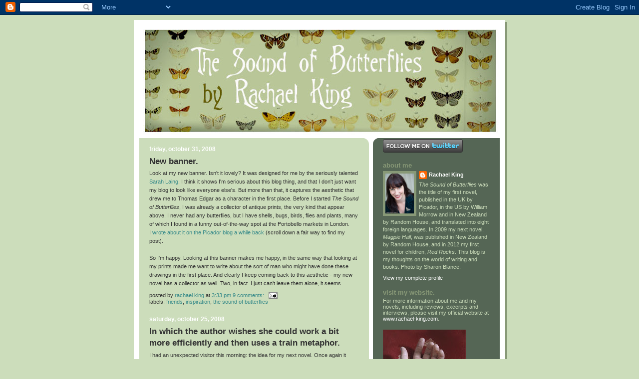

--- FILE ---
content_type: text/html; charset=UTF-8
request_url: https://soundofbutterflies.blogspot.com/2008/10/
body_size: 26344
content:
<!DOCTYPE html>
<html dir='ltr'>
<head>
<link href='https://www.blogger.com/static/v1/widgets/2944754296-widget_css_bundle.css' rel='stylesheet' type='text/css'/>
<meta content='text/html; charset=UTF-8' http-equiv='Content-Type'/>
<meta content='blogger' name='generator'/>
<link href='https://soundofbutterflies.blogspot.com/favicon.ico' rel='icon' type='image/x-icon'/>
<link href='http://soundofbutterflies.blogspot.com/2008/10/' rel='canonical'/>
<link rel="alternate" type="application/atom+xml" title="The Sound of Butterflies - Atom" href="https://soundofbutterflies.blogspot.com/feeds/posts/default" />
<link rel="alternate" type="application/rss+xml" title="The Sound of Butterflies - RSS" href="https://soundofbutterflies.blogspot.com/feeds/posts/default?alt=rss" />
<link rel="service.post" type="application/atom+xml" title="The Sound of Butterflies - Atom" href="https://www.blogger.com/feeds/16175404/posts/default" />
<!--Can't find substitution for tag [blog.ieCssRetrofitLinks]-->
<meta content='http://soundofbutterflies.blogspot.com/2008/10/' property='og:url'/>
<meta content='The Sound of Butterflies' property='og:title'/>
<meta content='This is the blog of Rachael King, author of The Sound of Butterflies, a novel of beauty, butterflies and brutality.' property='og:description'/>
<title>The Sound of Butterflies: October 2008</title>
<style id='page-skin-1' type='text/css'><!--
/*
-----------------------------------------------
Blogger Template Style
Name:     565
Date:     28 Feb 2004
Updated by: Blogger Team
----------------------------------------------- */
body {
background-color: #ccddbb;
margin:0;
font: x-small Verdana, Sans-serif;
text-align:center;
color:#333;
font-size/* */:/**/small;
font-size: /**/small;
}
/* Page Structure
----------------------------------------------- */
#outer-wrapper {
position:relative;
top:4px;
left:4px;
background: #889977;
width:744px;
margin:10px auto;
text-align:left;
font: normal normal 100% Verdana, Sans-serif;
}
#wrap2 {
position:relative;
top:-4px;
left:-4px;
background:#fff;
padding:10px;
border: 1px solid #fff;
}
#content-wrapper {
width:100%;
background-color: #fff;
}
#main-wrapper {
background: #ccddbb url("https://resources.blogblog.com/blogblog/data/no565/corner_main_left.gif") no-repeat right top;
width:460px;
float:left;
color:#333333;
font-size: 85%;
word-wrap: break-word; /* fix for long text breaking sidebar float in IE */
overflow: hidden;     /* fix for long non-text content breaking IE sidebar float */
}
#main {
margin:0;
padding:15px 20px;
}
#sidebar-wrapper {
background:#556655 url("https://resources.blogblog.com/blogblog/data/no565/corner_sidebar_left.gif") no-repeat left top;
width:254px;
float:right;
padding:0;
color: #ccddbb;
font-size: 83%;
word-wrap: break-word; /* fix for long text breaking sidebar float in IE */
overflow: hidden;     /* fix for long non-text content breaking IE sidebar float */
}
#sidebar {
margin:0;
padding:2px 20px 10px;
}
#footer {
display:none;
}
/* Links
----------------------------------------------- */
a:link {
color:#338888;
text-decoration:none;
}
a:visited {
color: #777766;
text-decoration:none;
}
a:hover {
color: #777766;
text-decoration:underline;
}
a img {
border-width:0;
}
#sidebar a {
color: #ffffff;
}
#sidebar a:visited {
color: #aabb99;
}
#sidebar a:hover {
color: #aabb99;
}
/* Header
----------------------------------------------- */
#header-wrapper {
background: #fff;
padding-bottom: 4px;
position: relative;
min-height: 190px;
_height: 0px;
}
#header .titlewrapper {
background:#be4 url("https://resources.blogblog.com/blogblog/data/no565/topleft_left.gif") no-repeat left bottom;
padding-top:0;
padding-right:0;
padding-bottom:0;
padding-left:160px;
margin:0px 0px 10px 0px;
color:#fff;
width:100%;
width/* */:/**/auto;
width:auto;
_height: 0px;
min-height: 100px;
}
#header h1 {
background:url("https://resources.blogblog.com/blogblog/data/no565/bg_header.gif") no-repeat left top;
margin:0;
padding:70px 0 30px;
line-height: 97px;
font: normal bold 275% Helvetica, Arial, Verdana, Sans-serif;
text-transform:lowercase;
_height: 0px;
}
#header h1 a {
color:#fff;
text-decoration:none;
}
.postpage #header h1 {
padding-top:0;
background-position:0 -40px;
}
.clear { clear: both; }
/* Description
----------------------------------------------- */
#header .descriptionwrapper {
background: #ff9900 url("https://resources.blogblog.com/blogblog/data/no565/bg_desc_top_left.gif") no-repeat left top;
margin:0 0 6px;
padding:12px 0 0;
color: #ffffff;
font-size: 75%;
border-bottom: 1px solid #ffffff;
width: 100%;
}
#header .description {
background:url("https://resources.blogblog.com/blogblog/data/no565/bg_desc_bot_left.gif") no-repeat left bottom;
margin:0;
padding:0 0 12px;
display:block;
line-height: 1.6em;
text-transform:uppercase;
letter-spacing:.1em;
min-height:12px;
border-bottom: 1px solid #ffffff;
}
#header .description span {
/* To remove the word next to the description, delete the following background property */
background:url("https://resources.blogblog.com/blogblog/data/no565/temp_no.gif") no-repeat left center;
/* Keep everything below */
display:block;
padding-top:0;
padding-right:0;
padding-bottom:0;
padding-left:160px;
text-transform:uppercase;
letter-spacing:.1em;
min-height:12px;
}
.postpage #description em {
font-size:1px;
line-height:1px;
color:#ffffff;
visibility:hidden;
}
/* Posts
----------------------------------------------- */
h2.date-header {
margin:0 0 .5em;
line-height: 1.4em;
font: normal bold 112% Arial, Verdana, Sans-serif;
text-transform:lowercase;
color:#ffffff;
}
.post {
margin:0 0 2em;
}
.post h3 {
margin:0 0 .25em;
line-height: 1.4em;
font-weight: bold;
font-size: 150%;
color:#333333;
}
.post h3 a {
text-decoration:none;
color:#333333;
}
.post h3 a:link {
color: #333333;
}
.post h3 a:hover {
color: #777766;
}
.post-body {
margin:0 0 .75em;
line-height:1.6em;
}
.post-body blockquote {
line-height:1.3em;
}
.post-footer {
color:#333333;
text-transform:lowercase;
}
.post-footer .post-author,
.post-footer .post-timestamp {
font-style:normal;
}
.post blockquote {
margin:1em 20px;
padding:5px 0;
border:2px solid #dec;
border-width:2px 0;
}
.post blockquote p {
margin:.5em 0;
}
.post img {
border:5px solid #fff;
}
/* Comments
----------------------------------------------- */
#comments {
margin:2em 0 0;
border-top:2px solid #dec;
padding-top:1em;
}
#comments h4 {
margin:0 0 .25em;
font-weight: bold;
line-height: 1.4em;
font-size: 150%;
text-transform:lowercase;
color: #366;
}
#comments-block {
margin-top:0;
margin-right:0;
margin-bottom:1em;
margin-left:0;
line-height:1.6em;
}
.comment-author {
margin:0 0 .25em;
font-weight: bold;
line-height: 1.4em;
font-size: 112%;
text-transform:lowercase;
}
.comment-body, .comment-body p {
margin:0 0 .75em;
}
p.comment-footer {
margin:-.25em 0 2em;
}
.deleted-comment {
font-style:italic;
color:gray;
}
.feed-links {
clear: both;
line-height: 2.5em;
}
#blog-pager-newer-link {
float: left;
}
#blog-pager-older-link {
float: right;
}
#blog-pager {
text-align: center;
}
/* Sidebar
----------------------------------------------- */
.sidebar h2 {
margin:1em 0 .25em;
line-height: 1.4em;
font: normal bold 125% Helvetica, Arial, Verdana, Sans-serif;
color: #889977;
text-transform:lowercase;
}
.sidebar .widget {
margin:0 0 1.5em;
padding:0;
}
.sidebar ul {
list-style:none;
margin: 0;
padding: 0;
}
.sidebar li {
margin:0;
padding-top:0;
padding-right:0;
padding-bottom:.25em;
padding-left:20px;
text-indent:-20px;
line-height:1.4em;
}
/* Profile
----------------------------------------------- */
.profile-datablock, .profile-textblock {
margin:0 0 .75em;
line-height:1.4em;
}
.profile-img {
float: left;
margin-top: 0;
margin-right: 5px;
margin-bottom: 5px;
margin-left: 0;
border: 5px solid #889977;
}
.profile-data {
font-weight: bold;
}
/* Misc
----------------------------------------------- */
#footer-wrapper {
clear:both;
display:block;
height:1px;
margin:0;
padding:0;
font-size:1px;
line-height:1px;
}
/** Page structure tweaks for layout editor wireframe */
body#layout #outer-wrapper {
margin-top: 0;
}
body#layout #main,
body#layout #sidebar {
padding: 0;
}
body#layout #main-wrapper,
body#layout #sidebar-wrapper {
height: auto;
}

--></style>
<link href='https://www.blogger.com/dyn-css/authorization.css?targetBlogID=16175404&amp;zx=b8c64668-5d3b-4c15-99c5-5e6fcb3be6d5' media='none' onload='if(media!=&#39;all&#39;)media=&#39;all&#39;' rel='stylesheet'/><noscript><link href='https://www.blogger.com/dyn-css/authorization.css?targetBlogID=16175404&amp;zx=b8c64668-5d3b-4c15-99c5-5e6fcb3be6d5' rel='stylesheet'/></noscript>
<meta name='google-adsense-platform-account' content='ca-host-pub-1556223355139109'/>
<meta name='google-adsense-platform-domain' content='blogspot.com'/>

</head>
<body>
<div class='navbar section' id='navbar'><div class='widget Navbar' data-version='1' id='Navbar1'><script type="text/javascript">
    function setAttributeOnload(object, attribute, val) {
      if(window.addEventListener) {
        window.addEventListener('load',
          function(){ object[attribute] = val; }, false);
      } else {
        window.attachEvent('onload', function(){ object[attribute] = val; });
      }
    }
  </script>
<div id="navbar-iframe-container"></div>
<script type="text/javascript" src="https://apis.google.com/js/platform.js"></script>
<script type="text/javascript">
      gapi.load("gapi.iframes:gapi.iframes.style.bubble", function() {
        if (gapi.iframes && gapi.iframes.getContext) {
          gapi.iframes.getContext().openChild({
              url: 'https://www.blogger.com/navbar/16175404?origin\x3dhttps://soundofbutterflies.blogspot.com',
              where: document.getElementById("navbar-iframe-container"),
              id: "navbar-iframe"
          });
        }
      });
    </script><script type="text/javascript">
(function() {
var script = document.createElement('script');
script.type = 'text/javascript';
script.src = '//pagead2.googlesyndication.com/pagead/js/google_top_exp.js';
var head = document.getElementsByTagName('head')[0];
if (head) {
head.appendChild(script);
}})();
</script>
</div></div>
<div id='outer-wrapper'><div id='wrap2'>
<!-- skip links for text browsers -->
<span id='skiplinks' style='display:none;'>
<a href='#main'>skip to main </a> |
      <a href='#sidebar'>skip to sidebar</a>
</span>
<div id='header-wrapper'>
<div class='header section' id='header'><div class='widget Header' data-version='1' id='Header1'>
<div id='header-inner'>
<a href='https://soundofbutterflies.blogspot.com/' style='display: block'>
<img alt='The Sound of Butterflies' height='222px; ' id='Header1_headerimg' src='https://blogger.googleusercontent.com/img/b/R29vZ2xl/AVvXsEjLEqmWvt8M7nyk07vLYj6loRx_e-xO7JtwGjcu1wQwbA9mxJZL9ULufJHJJJ21lmPNHsWMds_Ayh7wsAJh9_MLC7fB2Jw1lRXT0JLWWM0oF1bRs4ij3K6DaBAU3DceOSILZfbP/s724/rkingbanner3.jpg' style='display: block' width='724px; '/>
</a>
</div>
</div></div>
</div>
<div id='content-wrapper'>
<div id='crosscol-wrapper' style='text-align:center'>
<div class='crosscol no-items section' id='crosscol'></div>
</div>
<div id='main-wrapper'>
<div class='main section' id='main'><div class='widget Blog' data-version='1' id='Blog1'>
<div class='blog-posts hfeed'>

          <div class="date-outer">
        
<h2 class='date-header'><span>Friday, October 31, 2008</span></h2>

          <div class="date-posts">
        
<div class='post-outer'>
<div class='post hentry uncustomized-post-template' itemprop='blogPost' itemscope='itemscope' itemtype='http://schema.org/BlogPosting'>
<meta content='16175404' itemprop='blogId'/>
<meta content='8554479640315489113' itemprop='postId'/>
<a name='8554479640315489113'></a>
<h3 class='post-title entry-title' itemprop='name'>
<a href='https://soundofbutterflies.blogspot.com/2008/10/new-banner.html'>New banner.</a>
</h3>
<div class='post-header'>
<div class='post-header-line-1'></div>
</div>
<div class='post-body entry-content' id='post-body-8554479640315489113' itemprop='description articleBody'>
Look at my new banner. Isn't it lovely? It was designed for me by the seriously talented <a href="http://www.poppyshock.com/">Sarah Laing</a>. I think it shows I'm serious about this blog thing, and that I don't just want my blog to look like everyone else's. But more than that, it captures the aesthetic that drew me to Thomas Edgar as a character in the first place. Before I started <span class="Apple-style-span" style="font-style: italic;">The Sound of Butterflies</span>, I was already a collector of antique prints, the very kind that appear above. I never had any butterflies, but I have shells, bugs, birds, flies and plants, many of which I found in a funny out-of-the-way spot at the Portobello markets in London. I&#160;<a href="http://www.panmacmillan.com/picador/ManageBlog.aspx?Month=April_2008">wrote about it on the Picador blog a while back&#160;</a>(scroll down a fair way to find my post).<div><br /></div><div>So I'm happy. Looking at this banner makes me happy, in the same way that looking at my prints made me want to write about the sort of man who might have done these drawings in the first place. And clearly I keep coming back to this aesthetic - my new novel has a collector as well. Two, in fact. I just can't leave them alone, it seems.</div>
<div style='clear: both;'></div>
</div>
<div class='post-footer'>
<div class='post-footer-line post-footer-line-1'>
<span class='post-author vcard'>
Posted by
<span class='fn' itemprop='author' itemscope='itemscope' itemtype='http://schema.org/Person'>
<meta content='https://www.blogger.com/profile/07690377694600952816' itemprop='url'/>
<a class='g-profile' href='https://www.blogger.com/profile/07690377694600952816' rel='author' title='author profile'>
<span itemprop='name'>Rachael King</span>
</a>
</span>
</span>
<span class='post-timestamp'>
at
<meta content='http://soundofbutterflies.blogspot.com/2008/10/new-banner.html' itemprop='url'/>
<a class='timestamp-link' href='https://soundofbutterflies.blogspot.com/2008/10/new-banner.html' rel='bookmark' title='permanent link'><abbr class='published' itemprop='datePublished' title='2008-10-31T15:33:00-07:00'>3:33 pm</abbr></a>
</span>
<span class='post-comment-link'>
<a class='comment-link' href='https://www.blogger.com/comment/fullpage/post/16175404/8554479640315489113' onclick='javascript:window.open(this.href, "bloggerPopup", "toolbar=0,location=0,statusbar=1,menubar=0,scrollbars=yes,width=640,height=500"); return false;'>
9 comments:
  </a>
</span>
<span class='post-icons'>
<span class='item-action'>
<a href='https://www.blogger.com/email-post/16175404/8554479640315489113' title='Email Post'>
<img alt='' class='icon-action' height='13' src='https://resources.blogblog.com/img/icon18_email.gif' width='18'/>
</a>
</span>
<span class='item-control blog-admin pid-1364181006'>
<a href='https://www.blogger.com/post-edit.g?blogID=16175404&postID=8554479640315489113&from=pencil' title='Edit Post'>
<img alt='' class='icon-action' height='18' src='https://resources.blogblog.com/img/icon18_edit_allbkg.gif' width='18'/>
</a>
</span>
</span>
<div class='post-share-buttons goog-inline-block'>
</div>
</div>
<div class='post-footer-line post-footer-line-2'>
<span class='post-labels'>
Labels:
<a href='https://soundofbutterflies.blogspot.com/search/label/Friends' rel='tag'>Friends</a>,
<a href='https://soundofbutterflies.blogspot.com/search/label/inspiration' rel='tag'>inspiration</a>,
<a href='https://soundofbutterflies.blogspot.com/search/label/The%20Sound%20of%20Butterflies' rel='tag'>The Sound of Butterflies</a>
</span>
</div>
<div class='post-footer-line post-footer-line-3'>
<span class='post-location'>
</span>
</div>
</div>
</div>
</div>

          </div></div>
        

          <div class="date-outer">
        
<h2 class='date-header'><span>Saturday, October 25, 2008</span></h2>

          <div class="date-posts">
        
<div class='post-outer'>
<div class='post hentry uncustomized-post-template' itemprop='blogPost' itemscope='itemscope' itemtype='http://schema.org/BlogPosting'>
<meta content='16175404' itemprop='blogId'/>
<meta content='8293188147833360240' itemprop='postId'/>
<a name='8293188147833360240'></a>
<h3 class='post-title entry-title' itemprop='name'>
<a href='https://soundofbutterflies.blogspot.com/2008/10/in-which-author-wishes-she-could-work.html'>In which the author wishes she could work a bit more efficiently and then uses a train metaphor.</a>
</h3>
<div class='post-header'>
<div class='post-header-line-1'></div>
</div>
<div class='post-body entry-content' id='post-body-8293188147833360240' itemprop='description articleBody'>
I had an unexpected visitor this morning: the idea for my next novel. Once again it arose from some outside stimulus, and a serendipitous coming together of several elements to cause the spark. In this case, my husband mentioned that he had stumbled upon a documentary I might be interested in, based on where the research for my current novel is taking me (the research is actually taking me too far from where I need to be). Just after he mentioned that, an interview came on the radio and when the subject mentioned one of his previous jobs (he is now an actor), I could almost hear the cogs connect and the wheel start to spin. The whole next novel flashed before my eyes. <div><br /></div><div>There is no danger that I will abandon my current one to start this new idea. I had the idea for <span class="Apple-style-span" style="FONT-STYLE: italic">The Sound of Butterflies</span> while I was halfway through the novel I wrote for my MA and I managed to get that finished (though obviously not to the point that it was publishable). TSOB existed in notebooks for a long time before I turned my full attention to it, and I think the beginning was easier because of it. So I'm hoping the same thing will happen here.</div><div><br /></div><div>That makes five projects I have in mind that I would like to see through to their end: a short story, two novels, a children's novel and a screenplay. I am a serial monogamist when it comes to writing. I am afraid of diluting projects if I work on more than one at once, but the upside of that foible is that I do finish things, eventually. I would rather have two projects finished at the end of (say) three years than four half finished things. I guess that is why, when I embarked on my <span class="Apple-style-span" style="FONT-STYLE: italic">Wuthering Heights</span> essay, the novel part of my brain shut down until it was finished (although it did turn out to be valuable research; I just couldn't write any of the novel).</div><div><br /></div><div>Around about now is when I wish I was some kind of writing machine, who could work quickly and efficiently. My residency finishes at the end of February, which is only 4 months away. I would like to think if I sped things up a bit  I could have the first novel finished and the children's one nearly done as well.</div><div><br /></div><div>So why do I work so slowly when these things are all there in my head? When I have the time and the space and the income? I wish I had done some kind of journalism training - the novelists I know who have are very very good at bashing out the words quickly and efficiently, where as I tend to go bash, bash, think, think, get distracted, another bash, go and have a nap. And that is not a typical day I am describing but a typical month, so those periods of not bashing are ridiculously long while I stew things over. I have talked before about the perfect novel in my head; maybe the problem is still that I am worried that when it comes out it won't be so hot. But I'm supposed to be over all of that.</div><div><br /></div><div>The other thing I have noticed is that my new idea has arisen from the research for the current one. I go wandering along a path and realise that I am too far from the route I am supposed to be taking, so I promise to come back to that path another day on a new project. Just as my current one will be linked to TSOB because of my own personal interests, so too will the next one be linked to that (and probably so on and so forth). An image of train carriages being hitched together comes to mind. Each one will be connected to the last, but by a different link than the one before. I think that's rather a nice way to shape one's publishing career. </div>
<div style='clear: both;'></div>
</div>
<div class='post-footer'>
<div class='post-footer-line post-footer-line-1'>
<span class='post-author vcard'>
Posted by
<span class='fn' itemprop='author' itemscope='itemscope' itemtype='http://schema.org/Person'>
<meta content='https://www.blogger.com/profile/07690377694600952816' itemprop='url'/>
<a class='g-profile' href='https://www.blogger.com/profile/07690377694600952816' rel='author' title='author profile'>
<span itemprop='name'>Rachael King</span>
</a>
</span>
</span>
<span class='post-timestamp'>
at
<meta content='http://soundofbutterflies.blogspot.com/2008/10/in-which-author-wishes-she-could-work.html' itemprop='url'/>
<a class='timestamp-link' href='https://soundofbutterflies.blogspot.com/2008/10/in-which-author-wishes-she-could-work.html' rel='bookmark' title='permanent link'><abbr class='published' itemprop='datePublished' title='2008-10-25T20:36:00-07:00'>8:36 pm</abbr></a>
</span>
<span class='post-comment-link'>
<a class='comment-link' href='https://www.blogger.com/comment/fullpage/post/16175404/8293188147833360240' onclick='javascript:window.open(this.href, "bloggerPopup", "toolbar=0,location=0,statusbar=1,menubar=0,scrollbars=yes,width=640,height=500"); return false;'>
5 comments:
  </a>
</span>
<span class='post-icons'>
<span class='item-action'>
<a href='https://www.blogger.com/email-post/16175404/8293188147833360240' title='Email Post'>
<img alt='' class='icon-action' height='13' src='https://resources.blogblog.com/img/icon18_email.gif' width='18'/>
</a>
</span>
<span class='item-control blog-admin pid-1364181006'>
<a href='https://www.blogger.com/post-edit.g?blogID=16175404&postID=8293188147833360240&from=pencil' title='Edit Post'>
<img alt='' class='icon-action' height='18' src='https://resources.blogblog.com/img/icon18_edit_allbkg.gif' width='18'/>
</a>
</span>
</span>
<div class='post-share-buttons goog-inline-block'>
</div>
</div>
<div class='post-footer-line post-footer-line-2'>
<span class='post-labels'>
</span>
</div>
<div class='post-footer-line post-footer-line-3'>
<span class='post-location'>
</span>
</div>
</div>
</div>
</div>

          </div></div>
        

          <div class="date-outer">
        
<h2 class='date-header'><span>Monday, October 20, 2008</span></h2>

          <div class="date-posts">
        
<div class='post-outer'>
<div class='post hentry uncustomized-post-template' itemprop='blogPost' itemscope='itemscope' itemtype='http://schema.org/BlogPosting'>
<meta content='16175404' itemprop='blogId'/>
<meta content='7417784444147188739' itemprop='postId'/>
<a name='7417784444147188739'></a>
<h3 class='post-title entry-title' itemprop='name'>
<a href='https://soundofbutterflies.blogspot.com/2008/10/bits-pieces.html'>Bits & pieces.</a>
</h3>
<div class='post-header'>
<div class='post-header-line-1'></div>
</div>
<div class='post-body entry-content' id='post-body-7417784444147188739' itemprop='description articleBody'>
I am back from a great few days in Melbourne. I love that city so much. I would actually consider moving there. After all, I can work anywhere, usually. It would just be the logistics of moving the family there and finding the right things for everyone to do. I often think about the life that might have been. It's not that I wish I'd lived a different life - far from it - I just wish there was a way to live parallel lives. In one of those lives I would have moved to a foreign country where I didn't speak the language and made an effort to stay there and learn. I know I can still do those things, but it doesn't seem as easy to move around. Of course, I am forgetting I had my own shackles in my 20s too, usually lack of money or useful work experience that would make it possible to uproot for foreign shores.<div><br /></div><div>I worked in London a couple of times - once for a year, then again for six months - but it's not the same as the challenge of going so far outside your comfort zone you don't even know what the local words for 'comfort zone' are. I'm sure the reality wouldn't be as glamorous as I am imagining.</div><div><br /></div><div>Anyway, back to Melbourne: I shopped, I drank, I ate, I danced, and best of all I caught up with very missed friends. You see, with friends like those I feel as though moving to another country with a small child might just be tolerable - there would be willing babysitters and lots of fun things to do with friends that don't involve finding a babysitter in the first place.</div><div><br /></div><div>I had no literary activity whatsoever, except I did read some of the stories, <a href="http://soundofbutterflies.blogspot.com/2008/10/forbidden-cities.html">as promised</a>, in <a href="http://www.bookcouncil.org.nz/writers/morrispaula.html">Paula Morris</a>'s <a href="http://www.listener.co.nz/issue/3571/artsbooks/12067/around_the_world.html">Forbidden Cities</a>. It was the perfect book to take with me (this from someone who regularly confesses to preferring novels over stories any day). I urge anyone to check out this book - there really is something for all moods, especially when travelling. My favourite stories so far are the ones with a satirical touch - I guess they are more like the Paula I know in person. But the one I loved best will come as no surprise to anyone who knows my own short stories: it was called <span class="Apple-style-span" style="font-style: italic;">Bright</span> and it was quite short and finished from a dog's point of view. I like a good dose of whimsy and melancholy in my stories, and this one has just the right amount of both. I've still got a few stories to go and they are now my perfect travelling companion on short journeys too - the bus to work.</div><div><br /></div><div>I have decided not to write about seeing Goran Bregovic in concert. Let's just say it was love. I am far too daunted at the thought of putting the powerful feelings the show generated into words. I'm sure you can imagine the awe of seeing "a 15-piece all-male choir; a 12-piece string orchestra, a six-piece brass 'Wedding and Funeral' band; two female singers from Bulgaria; a guest vocalist Alen Ademovic and, of course, Goran Bregovic!" I will leave you with this image though: I wondered as I looked at everyone sitting so politely in the four-tiered-seating State Theatre when we arrived just how we could experience the promised overwhelming urge to dance. I wondered if an arts festival crowd is the ideal crowd and a theatre the appropriate venue. I needed have worried. By the end they were dancing in the aisles, clapping and singing. Two middle-aged women at the very front finally got up the courage to dance at the very end and were so pleased with themselves they high-fived.</div><div><br /></div><div>Maybe I will write about it another day. &#160;</div>
<div style='clear: both;'></div>
</div>
<div class='post-footer'>
<div class='post-footer-line post-footer-line-1'>
<span class='post-author vcard'>
Posted by
<span class='fn' itemprop='author' itemscope='itemscope' itemtype='http://schema.org/Person'>
<meta content='https://www.blogger.com/profile/07690377694600952816' itemprop='url'/>
<a class='g-profile' href='https://www.blogger.com/profile/07690377694600952816' rel='author' title='author profile'>
<span itemprop='name'>Rachael King</span>
</a>
</span>
</span>
<span class='post-timestamp'>
at
<meta content='http://soundofbutterflies.blogspot.com/2008/10/bits-pieces.html' itemprop='url'/>
<a class='timestamp-link' href='https://soundofbutterflies.blogspot.com/2008/10/bits-pieces.html' rel='bookmark' title='permanent link'><abbr class='published' itemprop='datePublished' title='2008-10-20T23:10:00-07:00'>11:10 pm</abbr></a>
</span>
<span class='post-comment-link'>
<a class='comment-link' href='https://www.blogger.com/comment/fullpage/post/16175404/7417784444147188739' onclick='javascript:window.open(this.href, "bloggerPopup", "toolbar=0,location=0,statusbar=1,menubar=0,scrollbars=yes,width=640,height=500"); return false;'>
2 comments:
  </a>
</span>
<span class='post-icons'>
<span class='item-action'>
<a href='https://www.blogger.com/email-post/16175404/7417784444147188739' title='Email Post'>
<img alt='' class='icon-action' height='13' src='https://resources.blogblog.com/img/icon18_email.gif' width='18'/>
</a>
</span>
<span class='item-control blog-admin pid-1364181006'>
<a href='https://www.blogger.com/post-edit.g?blogID=16175404&postID=7417784444147188739&from=pencil' title='Edit Post'>
<img alt='' class='icon-action' height='18' src='https://resources.blogblog.com/img/icon18_edit_allbkg.gif' width='18'/>
</a>
</span>
</span>
<div class='post-share-buttons goog-inline-block'>
</div>
</div>
<div class='post-footer-line post-footer-line-2'>
<span class='post-labels'>
Labels:
<a href='https://soundofbutterflies.blogspot.com/search/label/Books' rel='tag'>Books</a>,
<a href='https://soundofbutterflies.blogspot.com/search/label/Friends' rel='tag'>Friends</a>,
<a href='https://soundofbutterflies.blogspot.com/search/label/Music' rel='tag'>Music</a>,
<a href='https://soundofbutterflies.blogspot.com/search/label/NZ%20Writers' rel='tag'>NZ Writers</a>,
<a href='https://soundofbutterflies.blogspot.com/search/label/Travel' rel='tag'>Travel</a>
</span>
</div>
<div class='post-footer-line post-footer-line-3'>
<span class='post-location'>
</span>
</div>
</div>
</div>
</div>

          </div></div>
        

          <div class="date-outer">
        
<h2 class='date-header'><span>Tuesday, October 14, 2008</span></h2>

          <div class="date-posts">
        
<div class='post-outer'>
<div class='post hentry uncustomized-post-template' itemprop='blogPost' itemscope='itemscope' itemtype='http://schema.org/BlogPosting'>
<meta content='https://blogger.googleusercontent.com/img/b/R29vZ2xl/AVvXsEiku-9dMzlWg3I9dkBryz819EuB4yhdvXJInOU-i5TBgPEC2YfR17iwoMCFodhAOd5WFtfz4_T-bqR48jK7LfgdReTmkNlKw7d74SAkS6IA_Wg-45RXUS7Sjs_hIXyQqTHYqZl4/s320/Forbidden_Cities2.jpg' itemprop='image_url'/>
<meta content='16175404' itemprop='blogId'/>
<meta content='1775561011818983749' itemprop='postId'/>
<a name='1775561011818983749'></a>
<h3 class='post-title entry-title' itemprop='name'>
<a href='https://soundofbutterflies.blogspot.com/2008/10/forbidden-cities.html'>Forbidden Cities.</a>
</h3>
<div class='post-header'>
<div class='post-header-line-1'></div>
</div>
<div class='post-body entry-content' id='post-body-1775561011818983749' itemprop='description articleBody'>
<a href="https://blogger.googleusercontent.com/img/b/R29vZ2xl/AVvXsEiku-9dMzlWg3I9dkBryz819EuB4yhdvXJInOU-i5TBgPEC2YfR17iwoMCFodhAOd5WFtfz4_T-bqR48jK7LfgdReTmkNlKw7d74SAkS6IA_Wg-45RXUS7Sjs_hIXyQqTHYqZl4/s1600-h/Forbidden_Cities2.jpg"><img alt="" border="0" id="BLOGGER_PHOTO_ID_5256805816017572802" src="https://blogger.googleusercontent.com/img/b/R29vZ2xl/AVvXsEiku-9dMzlWg3I9dkBryz819EuB4yhdvXJInOU-i5TBgPEC2YfR17iwoMCFodhAOd5WFtfz4_T-bqR48jK7LfgdReTmkNlKw7d74SAkS6IA_Wg-45RXUS7Sjs_hIXyQqTHYqZl4/s320/Forbidden_Cities2.jpg" style="FLOAT: left; MARGIN: 0px 10px 10px 0px; CURSOR: hand" /></a><br /><div><div><div>I was going to call this post 'Foreign Cities' and say how appropriate it was that when I go to Melbourne this week my book of choice is called <em>Foreign Cities</em>. But it's not; it's <a href="http://www.nzlistener.co.nz/issue/3571/artsbooks/12067/around_the_world.html;jsessionid=EA443CD3E211B9472E77EAF7925E8BDD">Forbidden Cities </a>by <a href="http://trendybutcasual.typepad.com/">Paula Morris </a>(see Bookman Beattie's recent interview with Paula <a href="http://beattiesbookblog.blogspot.com/2008/09/bookman-author-interview-forbidden.html">here</a>). I was getting it mixed up (again - sorry Paula!) with Charlotte Grimshaw's novel Foreign City.</div><br /><div>So. I am going to Melbourne this week to visit friends and have a small holiday, and I shall be taking Paula's new book of short stories, which I'm very much looking forward to reading. Even though I'll be in a foreign city with much to do, I will also be in a nice quiet hotel with all the time in the world, and if there's one thing that I don't get much of these days, it's lolling around reading.</div><br /><div>I love Melbourne. I've only been once before but if I was going to move to Australia I wouldn't have much trouble settling there I think. It certainly isn't what I would class as a forbidden city; at least, nobody has forbidden me to go there. It might be forbidden in as much as I'm a bit worried about shopping temptations and perhaps drinking too much with my lovely friends. Ah, the decadence!</div><div></div><div> </div><div><br /></div><div>The Melbourne Arts festival is on and I'm going to see <a href="http://www.goranbregovic.co.yu/home.htm">Goran Bregovic's </a>Tales and Songs for Weddings and Funerals on Saturday night. Bregovic made the music for <a href="http://www.kustu.com/w2/en:start?redirect=1">Emir Kusterica's </a>films <em>Time of the Gypsies</em> and <em>Underground</em>, both films I loved, with the music contributing significantly to that love. Here's the blurb: </div><br /><div>"The maestro of this timeless new sound, Goran Bregovic, melds a 37-piece ensemble from the best of the Balkans: a 15-piece all-male choir; a 12-piece string orchestra, a six-piece brass 'Wedding and Funeral' band; two female singers from Bulgaria; a guest vocalist Alen Ademovic and, of course, Goran Bregovic! The result is a recipe for riotous fun, passionate performance and exhilarating energy &#8211; featuring Bregovic&#8217;s much-loved film scores, hot-wired revivals of traditional tunes and new fusions of flavours from Gypsy to rock."</div><br /><div>I can't wait. Perhaps afterwards I'll try and give another <a href="http://soundofbutterflies.blogspot.com/2008/08/renee-louise-carafice.html">stumbling music review</a>, where I try and put into words things that I only feel with my gut.</div><br /><div>I'm also going to see if I can't get a bit of dancing in, since Melbourne supposedly has one of the most vibrant swing dancing scenes in the world. And speaking of early-20th-century-dance-styles, Melbourne is also home to one of my literary guilty pleasures: <a href="http://www.phrynefisher.com/">Phryne Fisher</a>, the can-do 1920s flapper detective gal, the creation of Kerry Greenwood. If you want maximum escapism with fabulous frocks and mint juleps, you need look no further than Phryne.</div></div><br /><a href="https://blogger.googleusercontent.com/img/b/R29vZ2xl/AVvXsEhViguDc3YGyNInZPNwYzQ1K8ArdH3hRu3Y3Chb7NoWkx7q2haiUvEevIAzYrW2InL4P1GBbGGEH7FSUPIrAROAvDbXQrAreajvnmzyFn1cAdlo64lVTlUdS1NXHLIPDoNqkd8p/s1600-h/phryne.jpg"><img alt="" border="0" id="BLOGGER_PHOTO_ID_5256803990954350978" src="https://blogger.googleusercontent.com/img/b/R29vZ2xl/AVvXsEhViguDc3YGyNInZPNwYzQ1K8ArdH3hRu3Y3Chb7NoWkx7q2haiUvEevIAzYrW2InL4P1GBbGGEH7FSUPIrAROAvDbXQrAreajvnmzyFn1cAdlo64lVTlUdS1NXHLIPDoNqkd8p/s320/phryne.jpg" style="DISPLAY: block; MARGIN: 0px auto 10px; CURSOR: hand; TEXT-ALIGN: center" /></a> </div>
<div style='clear: both;'></div>
</div>
<div class='post-footer'>
<div class='post-footer-line post-footer-line-1'>
<span class='post-author vcard'>
Posted by
<span class='fn' itemprop='author' itemscope='itemscope' itemtype='http://schema.org/Person'>
<meta content='https://www.blogger.com/profile/07690377694600952816' itemprop='url'/>
<a class='g-profile' href='https://www.blogger.com/profile/07690377694600952816' rel='author' title='author profile'>
<span itemprop='name'>Rachael King</span>
</a>
</span>
</span>
<span class='post-timestamp'>
at
<meta content='http://soundofbutterflies.blogspot.com/2008/10/forbidden-cities.html' itemprop='url'/>
<a class='timestamp-link' href='https://soundofbutterflies.blogspot.com/2008/10/forbidden-cities.html' rel='bookmark' title='permanent link'><abbr class='published' itemprop='datePublished' title='2008-10-14T00:12:00-07:00'>12:12 am</abbr></a>
</span>
<span class='post-comment-link'>
<a class='comment-link' href='https://www.blogger.com/comment/fullpage/post/16175404/1775561011818983749' onclick='javascript:window.open(this.href, "bloggerPopup", "toolbar=0,location=0,statusbar=1,menubar=0,scrollbars=yes,width=640,height=500"); return false;'>
9 comments:
  </a>
</span>
<span class='post-icons'>
<span class='item-action'>
<a href='https://www.blogger.com/email-post/16175404/1775561011818983749' title='Email Post'>
<img alt='' class='icon-action' height='13' src='https://resources.blogblog.com/img/icon18_email.gif' width='18'/>
</a>
</span>
<span class='item-control blog-admin pid-1364181006'>
<a href='https://www.blogger.com/post-edit.g?blogID=16175404&postID=1775561011818983749&from=pencil' title='Edit Post'>
<img alt='' class='icon-action' height='18' src='https://resources.blogblog.com/img/icon18_edit_allbkg.gif' width='18'/>
</a>
</span>
</span>
<div class='post-share-buttons goog-inline-block'>
</div>
</div>
<div class='post-footer-line post-footer-line-2'>
<span class='post-labels'>
Labels:
<a href='https://soundofbutterflies.blogspot.com/search/label/Books' rel='tag'>Books</a>,
<a href='https://soundofbutterflies.blogspot.com/search/label/Dancing' rel='tag'>Dancing</a>,
<a href='https://soundofbutterflies.blogspot.com/search/label/Friends' rel='tag'>Friends</a>,
<a href='https://soundofbutterflies.blogspot.com/search/label/Music' rel='tag'>Music</a>,
<a href='https://soundofbutterflies.blogspot.com/search/label/NZ%20Writers' rel='tag'>NZ Writers</a>,
<a href='https://soundofbutterflies.blogspot.com/search/label/Travel' rel='tag'>Travel</a>
</span>
</div>
<div class='post-footer-line post-footer-line-3'>
<span class='post-location'>
</span>
</div>
</div>
</div>
</div>

          </div></div>
        

          <div class="date-outer">
        
<h2 class='date-header'><span>Monday, October 13, 2008</span></h2>

          <div class="date-posts">
        
<div class='post-outer'>
<div class='post hentry uncustomized-post-template' itemprop='blogPost' itemscope='itemscope' itemtype='http://schema.org/BlogPosting'>
<meta content='16175404' itemprop='blogId'/>
<meta content='3702693010570262261' itemprop='postId'/>
<a name='3702693010570262261'></a>
<h3 class='post-title entry-title' itemprop='name'>
<a href='https://soundofbutterflies.blogspot.com/2008/10/joy-of-tutu-ing.html'>The joy of tutu-ing.</a>
</h3>
<div class='post-header'>
<div class='post-header-line-1'></div>
</div>
<div class='post-body entry-content' id='post-body-3702693010570262261' itemprop='description articleBody'>
(Pronounced first 'tu' like 'foot', second like 'too'.)<br /><br />I've been writing an academic English essay for the first time in years. This morning I spent about half an hour on two sentences. If I was doing that with my novel at the moment I would never get it written, so I just give things more a cursory stroking and move on, and then only if something is truly awful at the sentence level.<br /><br />But I needed those two essay sentences to work hard for me - they were in the conclusion. (Snippet of memory from my BA days: I <em>hate</em> writing introductions and conclusions.) And I loved it. I loved pinpointing and refining and rewriting until I'd chosen just the right words to say just what I wanted to say with a lovely cadence.<br /><br />Which made me realise how much I love rewriting sometimes (and at those times I would say, as others have said before, "writing is re-writing"). Today anyway, most definitely. And now I can't wait to get to the third draft stage of my novel, because by then I will have sorted out most of the big structural hiccups, captured the plot and the character and the voice and all those big picture things and I will be able to blissfully roll around amongst the minutae of the sentences for a while until they say <em>exactly</em> what I want them to. And I will enjoy just fiddling and wearing away at those words, turning them inside out and breaking them down.<br /><br />But I'm still only on the first draft, which of course has its own charms. I just thought I'd stop work for a bit and sing my little ode to tutu-ing. Carry on.
<div style='clear: both;'></div>
</div>
<div class='post-footer'>
<div class='post-footer-line post-footer-line-1'>
<span class='post-author vcard'>
Posted by
<span class='fn' itemprop='author' itemscope='itemscope' itemtype='http://schema.org/Person'>
<meta content='https://www.blogger.com/profile/07690377694600952816' itemprop='url'/>
<a class='g-profile' href='https://www.blogger.com/profile/07690377694600952816' rel='author' title='author profile'>
<span itemprop='name'>Rachael King</span>
</a>
</span>
</span>
<span class='post-timestamp'>
at
<meta content='http://soundofbutterflies.blogspot.com/2008/10/joy-of-tutu-ing.html' itemprop='url'/>
<a class='timestamp-link' href='https://soundofbutterflies.blogspot.com/2008/10/joy-of-tutu-ing.html' rel='bookmark' title='permanent link'><abbr class='published' itemprop='datePublished' title='2008-10-13T15:24:00-07:00'>3:24 pm</abbr></a>
</span>
<span class='post-comment-link'>
<a class='comment-link' href='https://www.blogger.com/comment/fullpage/post/16175404/3702693010570262261' onclick='javascript:window.open(this.href, "bloggerPopup", "toolbar=0,location=0,statusbar=1,menubar=0,scrollbars=yes,width=640,height=500"); return false;'>
1 comment:
  </a>
</span>
<span class='post-icons'>
<span class='item-action'>
<a href='https://www.blogger.com/email-post/16175404/3702693010570262261' title='Email Post'>
<img alt='' class='icon-action' height='13' src='https://resources.blogblog.com/img/icon18_email.gif' width='18'/>
</a>
</span>
<span class='item-control blog-admin pid-1364181006'>
<a href='https://www.blogger.com/post-edit.g?blogID=16175404&postID=3702693010570262261&from=pencil' title='Edit Post'>
<img alt='' class='icon-action' height='18' src='https://resources.blogblog.com/img/icon18_edit_allbkg.gif' width='18'/>
</a>
</span>
</span>
<div class='post-share-buttons goog-inline-block'>
</div>
</div>
<div class='post-footer-line post-footer-line-2'>
<span class='post-labels'>
</span>
</div>
<div class='post-footer-line post-footer-line-3'>
<span class='post-location'>
</span>
</div>
</div>
</div>
</div>

          </div></div>
        

          <div class="date-outer">
        
<h2 class='date-header'><span>Sunday, October 12, 2008</span></h2>

          <div class="date-posts">
        
<div class='post-outer'>
<div class='post hentry uncustomized-post-template' itemprop='blogPost' itemscope='itemscope' itemtype='http://schema.org/BlogPosting'>
<meta content='16175404' itemprop='blogId'/>
<meta content='515141963301278473' itemprop='postId'/>
<a name='515141963301278473'></a>
<h3 class='post-title entry-title' itemprop='name'>
<a href='https://soundofbutterflies.blogspot.com/2008/10/24-more-sleeps.html'>24 more sleeps.</a>
</h3>
<div class='post-header'>
<div class='post-header-line-1'></div>
</div>
<div class='post-body entry-content' id='post-body-515141963301278473' itemprop='description articleBody'>
As the <a href="http://www.wordstockfestival.com/">Wordstock festival </a>in Portland, Oregon is my first international literary festival (let me rephrase: my first <em>overseas </em>international literary festival) I think it's only fair that I am feeling ridiculously excited about the whole thing. According to the schedule, I will be giving a presentation along with another debut historical novel author, <a href="http://www.daveboling.com/">David Boling</a>, at 3pm on Saturday November 8th, and I will also be appearing on a panel about first time novels at 3pm on Sunday the 9th. It's an auspicious time: I fly in on the preceding Wednesday (the 5th), the day after the US general elections, so Portland will either be rejoicing or commiserating; I guess by the time I stand up on Saturday I will know whether or not Helen Clark is still Prime Minister; and on the Sunday my son will turn two without me. I am fairly certain at this point he doesn't even know what a birthday is, but I plan to burn up the credit card to make up for my absence and yay, he gets to have two birthdays. Such are the sacrifices we make.<br /><br />I was reminded by the election situation that I was in the States last time a Bush left the White House. I found myself in New York on the day that Clinton was elected in 1992, at an Act Up (Aids activist group) party, and when the results were in the whole place was jumpin' with the sound of 'ding dong the wicked witch is dead!'. It was exhilirating; as I stood there I realised I was experiencing a very important part of history first-hand and would remember it forever (although I have to admit that in my old age the details are somewhat hazy).<br /><br />How strange then, on my fourth visit to the States, to potentially witness my second Republican/Democrat changeover. I will report back with glee.
<div style='clear: both;'></div>
</div>
<div class='post-footer'>
<div class='post-footer-line post-footer-line-1'>
<span class='post-author vcard'>
Posted by
<span class='fn' itemprop='author' itemscope='itemscope' itemtype='http://schema.org/Person'>
<meta content='https://www.blogger.com/profile/07690377694600952816' itemprop='url'/>
<a class='g-profile' href='https://www.blogger.com/profile/07690377694600952816' rel='author' title='author profile'>
<span itemprop='name'>Rachael King</span>
</a>
</span>
</span>
<span class='post-timestamp'>
at
<meta content='http://soundofbutterflies.blogspot.com/2008/10/24-more-sleeps.html' itemprop='url'/>
<a class='timestamp-link' href='https://soundofbutterflies.blogspot.com/2008/10/24-more-sleeps.html' rel='bookmark' title='permanent link'><abbr class='published' itemprop='datePublished' title='2008-10-12T18:00:00-07:00'>6:00 pm</abbr></a>
</span>
<span class='post-comment-link'>
<a class='comment-link' href='https://www.blogger.com/comment/fullpage/post/16175404/515141963301278473' onclick='javascript:window.open(this.href, "bloggerPopup", "toolbar=0,location=0,statusbar=1,menubar=0,scrollbars=yes,width=640,height=500"); return false;'>
3 comments:
  </a>
</span>
<span class='post-icons'>
<span class='item-action'>
<a href='https://www.blogger.com/email-post/16175404/515141963301278473' title='Email Post'>
<img alt='' class='icon-action' height='13' src='https://resources.blogblog.com/img/icon18_email.gif' width='18'/>
</a>
</span>
<span class='item-control blog-admin pid-1364181006'>
<a href='https://www.blogger.com/post-edit.g?blogID=16175404&postID=515141963301278473&from=pencil' title='Edit Post'>
<img alt='' class='icon-action' height='18' src='https://resources.blogblog.com/img/icon18_edit_allbkg.gif' width='18'/>
</a>
</span>
</span>
<div class='post-share-buttons goog-inline-block'>
</div>
</div>
<div class='post-footer-line post-footer-line-2'>
<span class='post-labels'>
Labels:
<a href='https://soundofbutterflies.blogspot.com/search/label/Festivals' rel='tag'>Festivals</a>,
<a href='https://soundofbutterflies.blogspot.com/search/label/Travel' rel='tag'>Travel</a>
</span>
</div>
<div class='post-footer-line post-footer-line-3'>
<span class='post-location'>
</span>
</div>
</div>
</div>
</div>

          </div></div>
        

          <div class="date-outer">
        
<h2 class='date-header'><span>Wednesday, October 08, 2008</span></h2>

          <div class="date-posts">
        
<div class='post-outer'>
<div class='post hentry uncustomized-post-template' itemprop='blogPost' itemscope='itemscope' itemtype='http://schema.org/BlogPosting'>
<meta content='https://blogger.googleusercontent.com/img/b/R29vZ2xl/AVvXsEg_yD9xQKCzUr2fFlhlUT_dN7lSC256g4EMKGKTYE4K6xbUgGj3R7H3jRM9DiqTm4mNyciqHJ6nY_WNJNXzQPerd2-1Mijxv67ThgeaHmdWLRann2YzONAtXULRCjqw9_wAdMeB/s320/necklace.jpg' itemprop='image_url'/>
<meta content='16175404' itemprop='blogId'/>
<meta content='2472531257626975841' itemprop='postId'/>
<a name='2472531257626975841'></a>
<h3 class='post-title entry-title' itemprop='name'>
<a href='https://soundofbutterflies.blogspot.com/2008/10/life-outside-of-writing.html'>Life outside of writing.</a>
</h3>
<div class='post-header'>
<div class='post-header-line-1'></div>
</div>
<div class='post-body entry-content' id='post-body-2472531257626975841' itemprop='description articleBody'>
Wearing:<br /><br />Little Tweeters Necklace from <a href="http://http://www.etsy.com/shop.php?user_id=5769426">mammaslittlebabies </a>at <a href="http://www.etsy.com">etsy.com</a><br /><br /><a href="https://blogger.googleusercontent.com/img/b/R29vZ2xl/AVvXsEg_yD9xQKCzUr2fFlhlUT_dN7lSC256g4EMKGKTYE4K6xbUgGj3R7H3jRM9DiqTm4mNyciqHJ6nY_WNJNXzQPerd2-1Mijxv67ThgeaHmdWLRann2YzONAtXULRCjqw9_wAdMeB/s1600-h/necklace.jpg"><img alt="" border="0" id="BLOGGER_PHOTO_ID_5254945892232197762" src="https://blogger.googleusercontent.com/img/b/R29vZ2xl/AVvXsEg_yD9xQKCzUr2fFlhlUT_dN7lSC256g4EMKGKTYE4K6xbUgGj3R7H3jRM9DiqTm4mNyciqHJ6nY_WNJNXzQPerd2-1Mijxv67ThgeaHmdWLRann2YzONAtXULRCjqw9_wAdMeB/s320/necklace.jpg" style="display:block; margin:0px auto 10px; text-align:center;cursor:pointer; cursor:hand;" /></a><br /><br />Wishing I was wearing:<br /><br />Ashley dress from <a href="http://www.trashydiva.com">Trashy Diva</a><br /><br /><a href="https://blogger.googleusercontent.com/img/b/R29vZ2xl/AVvXsEi_H3O9PZP9ZbJnBINQvuS1gmadKgt1KHryU9n-ugsug5wO0Vc1IhjSzL2wONs42eNqreIkR_3g8UBoFXJZ5n37mQ1sl_0PZoROpcRv1713ABcruRL1p53mWEZWIB5W7TT-LTMH/s1600-h/ashley.jpg.jpg"><img alt="" border="0" id="BLOGGER_PHOTO_ID_5254946209466032050" src="https://blogger.googleusercontent.com/img/b/R29vZ2xl/AVvXsEi_H3O9PZP9ZbJnBINQvuS1gmadKgt1KHryU9n-ugsug5wO0Vc1IhjSzL2wONs42eNqreIkR_3g8UBoFXJZ5n37mQ1sl_0PZoROpcRv1713ABcruRL1p53mWEZWIB5W7TT-LTMH/s320/ashley.jpg.jpg" style="display:block; margin:0px auto 10px; text-align:center;cursor:pointer; cursor:hand;" /></a><br /><br />Listening to:<br /><br />Beirut<br /><br /><object height="344" width="425"><param name="movie" value="//www.youtube.com/v/gsfAmkKRcFU&amp;hl=en&amp;fs=1"></param><param name="allowFullScreen" value="true"></param><embed src="//www.youtube.com/v/gsfAmkKRcFU&amp;hl=en&amp;fs=1" type="application/x-shockwave-flash" allowfullscreen="true" width="425" height="344"></embed></object><br /><br />Watching:<br /><br /><a href="https://blogger.googleusercontent.com/img/b/R29vZ2xl/AVvXsEiLcXvkBDFzjxI-ezCQZ8-whsEVTsrYLLxNEGvGXmfuawCvDfGqETVF_nw81Nrb9xIpHO5wnIWx4QjqijjR9vsP9YxwmCQfDAi-_yLp2jPdeGCLLZkZTWS30nGQ0TCoLA9Hfnkk/s1600-h/l7193962070_9340.jpg" onblur="try {parent.deselectBloggerImageGracefully();} catch(e) {}"><img alt="" border="0" id="BLOGGER_PHOTO_ID_5255018427095394962" src="https://blogger.googleusercontent.com/img/b/R29vZ2xl/AVvXsEiLcXvkBDFzjxI-ezCQZ8-whsEVTsrYLLxNEGvGXmfuawCvDfGqETVF_nw81Nrb9xIpHO5wnIWx4QjqijjR9vsP9YxwmCQfDAi-_yLp2jPdeGCLLZkZTWS30nGQ0TCoLA9Hfnkk/s320/l7193962070_9340.jpg" style="display:block; margin:0px auto 10px; text-align:center;cursor:pointer; cursor:hand;" /></a><br /><br />Dancing:<br /><br />Lindy hop!<br /><br /><object height="344" width="425"><param name="movie" value="//www.youtube.com/v/o5T8XauYhlU&amp;hl=en&amp;fs=1"></param><param name="allowFullScreen" value="true"></param><embed src="//www.youtube.com/v/o5T8XauYhlU&amp;hl=en&amp;fs=1" type="application/x-shockwave-flash" allowfullscreen="true" width="425" height="344"></embed></object><br /><br />Playing with:<br /><br />A ball - a lot! With my son.<br /><br /><a href="https://blogger.googleusercontent.com/img/b/R29vZ2xl/AVvXsEg6uc9LFxerdwUaxIxavzWX9onflaZX1NUX7_NkXB5e-YwjMp70cjwpWk3bfMM-cRNjjDVL8v9sJGxF0JGzTglIUaCIEgRQmzI64ffpWR1w9E8Ab8r_hL09GJbN7R6slxJL9RRp/s1600-h/ball.jpg"><img alt="" border="0" id="BLOGGER_PHOTO_ID_5254953151450364466" src="https://blogger.googleusercontent.com/img/b/R29vZ2xl/AVvXsEg6uc9LFxerdwUaxIxavzWX9onflaZX1NUX7_NkXB5e-YwjMp70cjwpWk3bfMM-cRNjjDVL8v9sJGxF0JGzTglIUaCIEgRQmzI64ffpWR1w9E8Ab8r_hL09GJbN7R6slxJL9RRp/s320/ball.jpg" style="display:block; margin:0px auto 10px; text-align:center;cursor:pointer; cursor:hand;" /></a><br /><br />Reading:<br /><br />A crazy mix of blogs by women who are heavily into clothes. Blame <a href="http://acatofimpossiblecolour.blogspot.com">a cat of impossible colour</a> for introducing me. These aren't shallow blogs by fashionistas wanting the latest Prada handbag; they are usually about creative things to do with home-made and thrift store clothes. I am rediscovering my 20 year obsession with vintage clothes.<br /><br />Sometimes there is life outside of writing, we just don't talk about it on blogs about writing.
<div style='clear: both;'></div>
</div>
<div class='post-footer'>
<div class='post-footer-line post-footer-line-1'>
<span class='post-author vcard'>
Posted by
<span class='fn' itemprop='author' itemscope='itemscope' itemtype='http://schema.org/Person'>
<meta content='https://www.blogger.com/profile/07690377694600952816' itemprop='url'/>
<a class='g-profile' href='https://www.blogger.com/profile/07690377694600952816' rel='author' title='author profile'>
<span itemprop='name'>Rachael King</span>
</a>
</span>
</span>
<span class='post-timestamp'>
at
<meta content='http://soundofbutterflies.blogspot.com/2008/10/life-outside-of-writing.html' itemprop='url'/>
<a class='timestamp-link' href='https://soundofbutterflies.blogspot.com/2008/10/life-outside-of-writing.html' rel='bookmark' title='permanent link'><abbr class='published' itemprop='datePublished' title='2008-10-08T17:28:00-07:00'>5:28 pm</abbr></a>
</span>
<span class='post-comment-link'>
<a class='comment-link' href='https://www.blogger.com/comment/fullpage/post/16175404/2472531257626975841' onclick='javascript:window.open(this.href, "bloggerPopup", "toolbar=0,location=0,statusbar=1,menubar=0,scrollbars=yes,width=640,height=500"); return false;'>
18 comments:
  </a>
</span>
<span class='post-icons'>
<span class='item-action'>
<a href='https://www.blogger.com/email-post/16175404/2472531257626975841' title='Email Post'>
<img alt='' class='icon-action' height='13' src='https://resources.blogblog.com/img/icon18_email.gif' width='18'/>
</a>
</span>
<span class='item-control blog-admin pid-1364181006'>
<a href='https://www.blogger.com/post-edit.g?blogID=16175404&postID=2472531257626975841&from=pencil' title='Edit Post'>
<img alt='' class='icon-action' height='18' src='https://resources.blogblog.com/img/icon18_edit_allbkg.gif' width='18'/>
</a>
</span>
</span>
<div class='post-share-buttons goog-inline-block'>
</div>
</div>
<div class='post-footer-line post-footer-line-2'>
<span class='post-labels'>
Labels:
<a href='https://soundofbutterflies.blogspot.com/search/label/blogs' rel='tag'>blogs</a>,
<a href='https://soundofbutterflies.blogspot.com/search/label/Dancing' rel='tag'>Dancing</a>,
<a href='https://soundofbutterflies.blogspot.com/search/label/fashion' rel='tag'>fashion</a>,
<a href='https://soundofbutterflies.blogspot.com/search/label/Music' rel='tag'>Music</a>
</span>
</div>
<div class='post-footer-line post-footer-line-3'>
<span class='post-location'>
</span>
</div>
</div>
</div>
</div>

          </div></div>
        

          <div class="date-outer">
        
<h2 class='date-header'><span>Sunday, October 05, 2008</span></h2>

          <div class="date-posts">
        
<div class='post-outer'>
<div class='post hentry uncustomized-post-template' itemprop='blogPost' itemscope='itemscope' itemtype='http://schema.org/BlogPosting'>
<meta content='16175404' itemprop='blogId'/>
<meta content='6917812010054431056' itemprop='postId'/>
<a name='6917812010054431056'></a>
<h3 class='post-title entry-title' itemprop='name'>
<a href='https://soundofbutterflies.blogspot.com/2008/10/real-life-conversations.html'>Real-life conversations.</a>
</h3>
<div class='post-header'>
<div class='post-header-line-1'></div>
</div>
<div class='post-body entry-content' id='post-body-6917812010054431056' itemprop='description articleBody'>
I went to Wellington last week and came to this realisation: the reason I have been so prolific on this blog since moving to Christchurch is that I don't have any writer friends down here. You may have noticed that I haven't posted for more than a week, and that even that post was hardly a deeply thought-out essay on the pleasures and agonies of writing a novel.<br /><br />It's because I met up, separately, with two of my writer friends in Wellington and we talked about writing. How I miss those conversations! They are so vital, so important in the life of trying to write a novel, or simply leading 'the writing life'. I'm sure some people would disagree, that they need solitude above all else; well, this is true when you are doing the actual writing, but when you're not, it is so great to have others to discuss things with. It doesn't even need to be the work itself that is being discussed, although this can help too. I have a Wellington writing group that is wonderful for critiquing, egging each other on, and even just sitting around for a wine (and a whine) and a gossip. But then it's great to have a quick fix, where you meet one person for coffee and you don't pull each other's work to pieces but just talk about how things are going. Sometimes it can be intimidating, when one's own work is going badly and your friend is so focused you can see lasers coming out of her eyes. But mostly it is just plain inspiring and can give you the boost you need. Writers can offer each other advice when they hit a wall, or even just a sympathetic ear.<br /><br />So that is why I blog - to try and recreate the feeling I get from those cosy chats in cafes with my writer friends, and which is why I love it when people leave comments and it becomes a discussion.  The downside of keeping a blog about writing is when you do have a real-life conversation and your friend says "I know, I read it on your blog", and you can no longer remember what you've written and what you haven't and whether you are boring the person who is too polite to tell you they've heard it all before.<br /><br />But as far as not having posted for a while, I blame my trip to Wellington. I am sated. For now.
<div style='clear: both;'></div>
</div>
<div class='post-footer'>
<div class='post-footer-line post-footer-line-1'>
<span class='post-author vcard'>
Posted by
<span class='fn' itemprop='author' itemscope='itemscope' itemtype='http://schema.org/Person'>
<meta content='https://www.blogger.com/profile/07690377694600952816' itemprop='url'/>
<a class='g-profile' href='https://www.blogger.com/profile/07690377694600952816' rel='author' title='author profile'>
<span itemprop='name'>Rachael King</span>
</a>
</span>
</span>
<span class='post-timestamp'>
at
<meta content='http://soundofbutterflies.blogspot.com/2008/10/real-life-conversations.html' itemprop='url'/>
<a class='timestamp-link' href='https://soundofbutterflies.blogspot.com/2008/10/real-life-conversations.html' rel='bookmark' title='permanent link'><abbr class='published' itemprop='datePublished' title='2008-10-05T15:18:00-07:00'>3:18 pm</abbr></a>
</span>
<span class='post-comment-link'>
<a class='comment-link' href='https://www.blogger.com/comment/fullpage/post/16175404/6917812010054431056' onclick='javascript:window.open(this.href, "bloggerPopup", "toolbar=0,location=0,statusbar=1,menubar=0,scrollbars=yes,width=640,height=500"); return false;'>
10 comments:
  </a>
</span>
<span class='post-icons'>
<span class='item-action'>
<a href='https://www.blogger.com/email-post/16175404/6917812010054431056' title='Email Post'>
<img alt='' class='icon-action' height='13' src='https://resources.blogblog.com/img/icon18_email.gif' width='18'/>
</a>
</span>
<span class='item-control blog-admin pid-1364181006'>
<a href='https://www.blogger.com/post-edit.g?blogID=16175404&postID=6917812010054431056&from=pencil' title='Edit Post'>
<img alt='' class='icon-action' height='18' src='https://resources.blogblog.com/img/icon18_edit_allbkg.gif' width='18'/>
</a>
</span>
</span>
<div class='post-share-buttons goog-inline-block'>
</div>
</div>
<div class='post-footer-line post-footer-line-2'>
<span class='post-labels'>
</span>
</div>
<div class='post-footer-line post-footer-line-3'>
<span class='post-location'>
</span>
</div>
</div>
</div>
</div>

        </div></div>
      
</div>
<div class='blog-pager' id='blog-pager'>
<span id='blog-pager-newer-link'>
<a class='blog-pager-newer-link' href='https://soundofbutterflies.blogspot.com/search?updated-max=2008-12-08T20:53:00-08:00&amp;max-results=10&amp;reverse-paginate=true' id='Blog1_blog-pager-newer-link' title='Newer Posts'>Newer Posts</a>
</span>
<span id='blog-pager-older-link'>
<a class='blog-pager-older-link' href='https://soundofbutterflies.blogspot.com/search?updated-max=2008-10-05T15:18:00-07:00&amp;max-results=10' id='Blog1_blog-pager-older-link' title='Older Posts'>Older Posts</a>
</span>
<a class='home-link' href='https://soundofbutterflies.blogspot.com/'>Home</a>
</div>
<div class='clear'></div>
<div class='blog-feeds'>
<div class='feed-links'>
Subscribe to:
<a class='feed-link' href='https://soundofbutterflies.blogspot.com/feeds/posts/default' target='_blank' type='application/atom+xml'>Comments (Atom)</a>
</div>
</div>
</div></div>
</div>
<div id='sidebar-wrapper'>
<div class='sidebar section' id='sidebar'><div class='widget HTML' data-version='1' id='HTML2'>
<div class='widget-content'>
<a href="http://www.twitter.com/rachaelking70"><img src="https://lh3.googleusercontent.com/blogger_img_proxy/AEn0k_uXJ_jr9zbyMt_FBxqucuXKvhC1z5hHZaNRLb8kBfk1Mm69kYoBkkOOGftSogWzZMvkYSypf4Lj97OZ9FeFXzsqyVRqyPXwZRRymrpdMnBhtTWPQhuRFWv90g=s0-d" alt="Follow rachaelking70 on Twitter"></a>
</div>
<div class='clear'></div>
</div><div class='widget Profile' data-version='1' id='Profile1'>
<h2>About Me</h2>
<div class='widget-content'>
<a href='https://www.blogger.com/profile/07690377694600952816'><img alt='My photo' class='profile-img' height='80' src='//blogger.googleusercontent.com/img/b/R29vZ2xl/AVvXsEgmISRUYIB1MsHUX-oKKpfn72qjdjB6IYPtDTsQw6Z1AHdLrwnSjAOuQt50gtr471Lt-G5ifKk5BXUrLBEj_Pngiom8LgsnmumTXU2W-xojiw7hT74J3aXHROEagMEl4KA/s220/King%2C+Rachael.jpg' width='57'/></a>
<dl class='profile-datablock'>
<dt class='profile-data'>
<a class='profile-name-link g-profile' href='https://www.blogger.com/profile/07690377694600952816' rel='author' style='background-image: url(//www.blogger.com/img/logo-16.png);'>
Rachael King
</a>
</dt>
<dd class='profile-textblock'><i>The Sound of Butterflies</i> was the title of my first novel, published in the UK by Picador, in the US by William Morrow and in New Zealand by Random House, and translated into eight foreign languages. In 2009 my next novel, <i>Magpie Hall</i>, was published in New Zealand by Random House, and in 2012 my first novel for children, <i>Red Rocks</i>. This blog is my thoughts on the world of writing and books. 

Photo by Sharon Blance.</dd>
</dl>
<a class='profile-link' href='https://www.blogger.com/profile/07690377694600952816' rel='author'>View my complete profile</a>
<div class='clear'></div>
</div>
</div><div class='widget Text' data-version='1' id='Text2'>
<h2 class='title'>Visit my website.</h2>
<div class='widget-content'>
For more information about me and my novels, including reviews, excerpts and interviews, please visit my official website at <a href="http://www.rachael-king.com/">www.rachael-king.com</a>.
</div>
<div class='clear'></div>
</div><div class='widget Image' data-version='1' id='Image3'>
<div class='widget-content'>
<a href='http://www.fishpond.co.nz/Books/Fiction_Literature/General/9781869792886/?cf=3&rid=1937526776&i=1&keywords=magpie+hall'>
<img alt='' height='254' id='Image3_img' src='https://blogger.googleusercontent.com/img/b/R29vZ2xl/AVvXsEjBGRnYUNlrDz-9Mxo93HIPy8MmCi6DuPyEOKSdiH8V6RNAoq66ao6X6inUyMLBNd2h-eeE8WIMuQC9s4-xtUkzFnn1zxUA4NAdvEarhgDIO53eP0tLgp9_zz1of-ssdrqzOn4d/s254/magpie-hall-rachael-king-book-cover.jpg' width='166'/>
</a>
<br/>
<span class='caption'>Magpie Hall out now. Click image to buy.</span>
</div>
<div class='clear'></div>
</div><div class='widget Image' data-version='1' id='Image1'>
<div class='widget-content'>
<a href='http://www.amazon.com/Sound-Butterflies-Novel-P-S/dp/0061357707/ref=sr_1_1?ie=UTF8&s=books&qid=1223690226&sr=1-1'>
<img alt='' height='227' id='Image1_img' src='https://blogger.googleusercontent.com/img/b/R29vZ2xl/AVvXsEhIW8DOlozX7Hbo5CHcBaJBLWEleQjkXcUy2QyYFbijnMU0iChXQNCRa0qnrIbG_4bokVUORSdVlHA9v8knlROrnkPr7BwVxqs1obFhyphenhyphenMij95fg0BFq6BYZqd6QWRH6drFL-Cnr/s254/31197175.JPG' width='150'/>
</a>
<br/>
<span class='caption'>US paperback out now. Click image to buy!</span>
</div>
<div class='clear'></div>
</div><div class='widget Image' data-version='1' id='Image4'>
<div class='widget-content'>
<a href='http://www.fishpond.co.nz/Books/Red-Rocks-Rachael-King/9781869799144'>
<img alt='' height='393' id='Image4_img' src='https://blogger.googleusercontent.com/img/b/R29vZ2xl/AVvXsEgmFEONTdaNAytod3-4ggeWpyJ39mSfu4JCg7Jd47gXzZ-8JIV1I-njMdvrJ0llsrTLLHKwqBSCw3XaGDaBDGtBHZsc3kdoZeSAXGa26Qyib_7dOr2vksoTE6bFBwezui6HMx2H/s1600/9781869799144.jpg' width='254'/>
</a>
<br/>
<span class='caption'>Red Rocks out now. Click image to buy.</span>
</div>
<div class='clear'></div>
</div><div class='widget Text' data-version='1' id='Text1'>
<h2 class='title'>SHORT STORIES</h2>
<div class='widget-content'>
<a href="http://www.nzetc.org/iiml/turbine/Turbi04/Tu04RachaelKing/1.html" target="_blank">Magpie Country</a> in Turbine<br/><br/>
</div>
<div class='clear'></div>
</div><div class='widget HTML' data-version='1' id='HTML3'>
<h2 class='title'>New novel.</h2>
<div class='widget-content'>
<img src="https://lh3.googleusercontent.com/blogger_img_proxy/AEn0k_sB7Et7PgAkV8eBQLIcS3khUCKYJy5V4_Itl2MCplZFDiax_SUtz5bRyatRIJux-rOuWVfgEoy0JWJZFJ6dTj034J-Q0EHozcYdjgnhukCKudDUgVGG1yefusHIpg=s0-d">
</div>
<div class='clear'></div>
</div><div class='widget Image' data-version='1' id='Image2'>
<h2>What I'm reading.</h2>
<div class='widget-content'>
<img alt='What I&#39;m reading.' height='150' id='Image2_img' src='https://blogger.googleusercontent.com/img/b/R29vZ2xl/AVvXsEggT-V83sEbHJCVCdxLsdmAi65LEUUz-5bcSrggygiDGenuoTATvXnAhMWlbemN-rp5ilhXmHAJ8uiv_Kzbo8lU7rdtoXi2XOsvc0DaKI1bsZ1E4VZG5yhyj_MyK4E8v64J8aKe/s150/210329.jpg' width='100'/>
<br/>
</div>
<div class='clear'></div>
</div><div class='widget BlogArchive' data-version='1' id='BlogArchive1'>
<h2>Blog Archive</h2>
<div class='widget-content'>
<div id='ArchiveList'>
<div id='BlogArchive1_ArchiveList'>
<ul class='hierarchy'>
<li class='archivedate collapsed'>
<a class='toggle' href='javascript:void(0)'>
<span class='zippy'>

        &#9658;&#160;
      
</span>
</a>
<a class='post-count-link' href='https://soundofbutterflies.blogspot.com/2015/'>
2015
</a>
<span class='post-count' dir='ltr'>(2)</span>
<ul class='hierarchy'>
<li class='archivedate collapsed'>
<a class='toggle' href='javascript:void(0)'>
<span class='zippy'>

        &#9658;&#160;
      
</span>
</a>
<a class='post-count-link' href='https://soundofbutterflies.blogspot.com/2015/08/'>
August
</a>
<span class='post-count' dir='ltr'>(1)</span>
</li>
</ul>
<ul class='hierarchy'>
<li class='archivedate collapsed'>
<a class='toggle' href='javascript:void(0)'>
<span class='zippy'>

        &#9658;&#160;
      
</span>
</a>
<a class='post-count-link' href='https://soundofbutterflies.blogspot.com/2015/06/'>
June
</a>
<span class='post-count' dir='ltr'>(1)</span>
</li>
</ul>
</li>
</ul>
<ul class='hierarchy'>
<li class='archivedate collapsed'>
<a class='toggle' href='javascript:void(0)'>
<span class='zippy'>

        &#9658;&#160;
      
</span>
</a>
<a class='post-count-link' href='https://soundofbutterflies.blogspot.com/2014/'>
2014
</a>
<span class='post-count' dir='ltr'>(1)</span>
<ul class='hierarchy'>
<li class='archivedate collapsed'>
<a class='toggle' href='javascript:void(0)'>
<span class='zippy'>

        &#9658;&#160;
      
</span>
</a>
<a class='post-count-link' href='https://soundofbutterflies.blogspot.com/2014/12/'>
December
</a>
<span class='post-count' dir='ltr'>(1)</span>
</li>
</ul>
</li>
</ul>
<ul class='hierarchy'>
<li class='archivedate collapsed'>
<a class='toggle' href='javascript:void(0)'>
<span class='zippy'>

        &#9658;&#160;
      
</span>
</a>
<a class='post-count-link' href='https://soundofbutterflies.blogspot.com/2013/'>
2013
</a>
<span class='post-count' dir='ltr'>(9)</span>
<ul class='hierarchy'>
<li class='archivedate collapsed'>
<a class='toggle' href='javascript:void(0)'>
<span class='zippy'>

        &#9658;&#160;
      
</span>
</a>
<a class='post-count-link' href='https://soundofbutterflies.blogspot.com/2013/10/'>
October
</a>
<span class='post-count' dir='ltr'>(2)</span>
</li>
</ul>
<ul class='hierarchy'>
<li class='archivedate collapsed'>
<a class='toggle' href='javascript:void(0)'>
<span class='zippy'>

        &#9658;&#160;
      
</span>
</a>
<a class='post-count-link' href='https://soundofbutterflies.blogspot.com/2013/08/'>
August
</a>
<span class='post-count' dir='ltr'>(1)</span>
</li>
</ul>
<ul class='hierarchy'>
<li class='archivedate collapsed'>
<a class='toggle' href='javascript:void(0)'>
<span class='zippy'>

        &#9658;&#160;
      
</span>
</a>
<a class='post-count-link' href='https://soundofbutterflies.blogspot.com/2013/06/'>
June
</a>
<span class='post-count' dir='ltr'>(2)</span>
</li>
</ul>
<ul class='hierarchy'>
<li class='archivedate collapsed'>
<a class='toggle' href='javascript:void(0)'>
<span class='zippy'>

        &#9658;&#160;
      
</span>
</a>
<a class='post-count-link' href='https://soundofbutterflies.blogspot.com/2013/04/'>
April
</a>
<span class='post-count' dir='ltr'>(1)</span>
</li>
</ul>
<ul class='hierarchy'>
<li class='archivedate collapsed'>
<a class='toggle' href='javascript:void(0)'>
<span class='zippy'>

        &#9658;&#160;
      
</span>
</a>
<a class='post-count-link' href='https://soundofbutterflies.blogspot.com/2013/03/'>
March
</a>
<span class='post-count' dir='ltr'>(2)</span>
</li>
</ul>
<ul class='hierarchy'>
<li class='archivedate collapsed'>
<a class='toggle' href='javascript:void(0)'>
<span class='zippy'>

        &#9658;&#160;
      
</span>
</a>
<a class='post-count-link' href='https://soundofbutterflies.blogspot.com/2013/01/'>
January
</a>
<span class='post-count' dir='ltr'>(1)</span>
</li>
</ul>
</li>
</ul>
<ul class='hierarchy'>
<li class='archivedate collapsed'>
<a class='toggle' href='javascript:void(0)'>
<span class='zippy'>

        &#9658;&#160;
      
</span>
</a>
<a class='post-count-link' href='https://soundofbutterflies.blogspot.com/2012/'>
2012
</a>
<span class='post-count' dir='ltr'>(4)</span>
<ul class='hierarchy'>
<li class='archivedate collapsed'>
<a class='toggle' href='javascript:void(0)'>
<span class='zippy'>

        &#9658;&#160;
      
</span>
</a>
<a class='post-count-link' href='https://soundofbutterflies.blogspot.com/2012/12/'>
December
</a>
<span class='post-count' dir='ltr'>(1)</span>
</li>
</ul>
<ul class='hierarchy'>
<li class='archivedate collapsed'>
<a class='toggle' href='javascript:void(0)'>
<span class='zippy'>

        &#9658;&#160;
      
</span>
</a>
<a class='post-count-link' href='https://soundofbutterflies.blogspot.com/2012/05/'>
May
</a>
<span class='post-count' dir='ltr'>(2)</span>
</li>
</ul>
<ul class='hierarchy'>
<li class='archivedate collapsed'>
<a class='toggle' href='javascript:void(0)'>
<span class='zippy'>

        &#9658;&#160;
      
</span>
</a>
<a class='post-count-link' href='https://soundofbutterflies.blogspot.com/2012/04/'>
April
</a>
<span class='post-count' dir='ltr'>(1)</span>
</li>
</ul>
</li>
</ul>
<ul class='hierarchy'>
<li class='archivedate collapsed'>
<a class='toggle' href='javascript:void(0)'>
<span class='zippy'>

        &#9658;&#160;
      
</span>
</a>
<a class='post-count-link' href='https://soundofbutterflies.blogspot.com/2011/'>
2011
</a>
<span class='post-count' dir='ltr'>(6)</span>
<ul class='hierarchy'>
<li class='archivedate collapsed'>
<a class='toggle' href='javascript:void(0)'>
<span class='zippy'>

        &#9658;&#160;
      
</span>
</a>
<a class='post-count-link' href='https://soundofbutterflies.blogspot.com/2011/10/'>
October
</a>
<span class='post-count' dir='ltr'>(1)</span>
</li>
</ul>
<ul class='hierarchy'>
<li class='archivedate collapsed'>
<a class='toggle' href='javascript:void(0)'>
<span class='zippy'>

        &#9658;&#160;
      
</span>
</a>
<a class='post-count-link' href='https://soundofbutterflies.blogspot.com/2011/07/'>
July
</a>
<span class='post-count' dir='ltr'>(1)</span>
</li>
</ul>
<ul class='hierarchy'>
<li class='archivedate collapsed'>
<a class='toggle' href='javascript:void(0)'>
<span class='zippy'>

        &#9658;&#160;
      
</span>
</a>
<a class='post-count-link' href='https://soundofbutterflies.blogspot.com/2011/05/'>
May
</a>
<span class='post-count' dir='ltr'>(1)</span>
</li>
</ul>
<ul class='hierarchy'>
<li class='archivedate collapsed'>
<a class='toggle' href='javascript:void(0)'>
<span class='zippy'>

        &#9658;&#160;
      
</span>
</a>
<a class='post-count-link' href='https://soundofbutterflies.blogspot.com/2011/02/'>
February
</a>
<span class='post-count' dir='ltr'>(3)</span>
</li>
</ul>
</li>
</ul>
<ul class='hierarchy'>
<li class='archivedate collapsed'>
<a class='toggle' href='javascript:void(0)'>
<span class='zippy'>

        &#9658;&#160;
      
</span>
</a>
<a class='post-count-link' href='https://soundofbutterflies.blogspot.com/2010/'>
2010
</a>
<span class='post-count' dir='ltr'>(11)</span>
<ul class='hierarchy'>
<li class='archivedate collapsed'>
<a class='toggle' href='javascript:void(0)'>
<span class='zippy'>

        &#9658;&#160;
      
</span>
</a>
<a class='post-count-link' href='https://soundofbutterflies.blogspot.com/2010/11/'>
November
</a>
<span class='post-count' dir='ltr'>(2)</span>
</li>
</ul>
<ul class='hierarchy'>
<li class='archivedate collapsed'>
<a class='toggle' href='javascript:void(0)'>
<span class='zippy'>

        &#9658;&#160;
      
</span>
</a>
<a class='post-count-link' href='https://soundofbutterflies.blogspot.com/2010/10/'>
October
</a>
<span class='post-count' dir='ltr'>(1)</span>
</li>
</ul>
<ul class='hierarchy'>
<li class='archivedate collapsed'>
<a class='toggle' href='javascript:void(0)'>
<span class='zippy'>

        &#9658;&#160;
      
</span>
</a>
<a class='post-count-link' href='https://soundofbutterflies.blogspot.com/2010/09/'>
September
</a>
<span class='post-count' dir='ltr'>(2)</span>
</li>
</ul>
<ul class='hierarchy'>
<li class='archivedate collapsed'>
<a class='toggle' href='javascript:void(0)'>
<span class='zippy'>

        &#9658;&#160;
      
</span>
</a>
<a class='post-count-link' href='https://soundofbutterflies.blogspot.com/2010/07/'>
July
</a>
<span class='post-count' dir='ltr'>(1)</span>
</li>
</ul>
<ul class='hierarchy'>
<li class='archivedate collapsed'>
<a class='toggle' href='javascript:void(0)'>
<span class='zippy'>

        &#9658;&#160;
      
</span>
</a>
<a class='post-count-link' href='https://soundofbutterflies.blogspot.com/2010/05/'>
May
</a>
<span class='post-count' dir='ltr'>(2)</span>
</li>
</ul>
<ul class='hierarchy'>
<li class='archivedate collapsed'>
<a class='toggle' href='javascript:void(0)'>
<span class='zippy'>

        &#9658;&#160;
      
</span>
</a>
<a class='post-count-link' href='https://soundofbutterflies.blogspot.com/2010/03/'>
March
</a>
<span class='post-count' dir='ltr'>(1)</span>
</li>
</ul>
<ul class='hierarchy'>
<li class='archivedate collapsed'>
<a class='toggle' href='javascript:void(0)'>
<span class='zippy'>

        &#9658;&#160;
      
</span>
</a>
<a class='post-count-link' href='https://soundofbutterflies.blogspot.com/2010/02/'>
February
</a>
<span class='post-count' dir='ltr'>(1)</span>
</li>
</ul>
<ul class='hierarchy'>
<li class='archivedate collapsed'>
<a class='toggle' href='javascript:void(0)'>
<span class='zippy'>

        &#9658;&#160;
      
</span>
</a>
<a class='post-count-link' href='https://soundofbutterflies.blogspot.com/2010/01/'>
January
</a>
<span class='post-count' dir='ltr'>(1)</span>
</li>
</ul>
</li>
</ul>
<ul class='hierarchy'>
<li class='archivedate collapsed'>
<a class='toggle' href='javascript:void(0)'>
<span class='zippy'>

        &#9658;&#160;
      
</span>
</a>
<a class='post-count-link' href='https://soundofbutterflies.blogspot.com/2009/'>
2009
</a>
<span class='post-count' dir='ltr'>(43)</span>
<ul class='hierarchy'>
<li class='archivedate collapsed'>
<a class='toggle' href='javascript:void(0)'>
<span class='zippy'>

        &#9658;&#160;
      
</span>
</a>
<a class='post-count-link' href='https://soundofbutterflies.blogspot.com/2009/12/'>
December
</a>
<span class='post-count' dir='ltr'>(2)</span>
</li>
</ul>
<ul class='hierarchy'>
<li class='archivedate collapsed'>
<a class='toggle' href='javascript:void(0)'>
<span class='zippy'>

        &#9658;&#160;
      
</span>
</a>
<a class='post-count-link' href='https://soundofbutterflies.blogspot.com/2009/11/'>
November
</a>
<span class='post-count' dir='ltr'>(4)</span>
</li>
</ul>
<ul class='hierarchy'>
<li class='archivedate collapsed'>
<a class='toggle' href='javascript:void(0)'>
<span class='zippy'>

        &#9658;&#160;
      
</span>
</a>
<a class='post-count-link' href='https://soundofbutterflies.blogspot.com/2009/10/'>
October
</a>
<span class='post-count' dir='ltr'>(5)</span>
</li>
</ul>
<ul class='hierarchy'>
<li class='archivedate collapsed'>
<a class='toggle' href='javascript:void(0)'>
<span class='zippy'>

        &#9658;&#160;
      
</span>
</a>
<a class='post-count-link' href='https://soundofbutterflies.blogspot.com/2009/09/'>
September
</a>
<span class='post-count' dir='ltr'>(1)</span>
</li>
</ul>
<ul class='hierarchy'>
<li class='archivedate collapsed'>
<a class='toggle' href='javascript:void(0)'>
<span class='zippy'>

        &#9658;&#160;
      
</span>
</a>
<a class='post-count-link' href='https://soundofbutterflies.blogspot.com/2009/08/'>
August
</a>
<span class='post-count' dir='ltr'>(2)</span>
</li>
</ul>
<ul class='hierarchy'>
<li class='archivedate collapsed'>
<a class='toggle' href='javascript:void(0)'>
<span class='zippy'>

        &#9658;&#160;
      
</span>
</a>
<a class='post-count-link' href='https://soundofbutterflies.blogspot.com/2009/07/'>
July
</a>
<span class='post-count' dir='ltr'>(7)</span>
</li>
</ul>
<ul class='hierarchy'>
<li class='archivedate collapsed'>
<a class='toggle' href='javascript:void(0)'>
<span class='zippy'>

        &#9658;&#160;
      
</span>
</a>
<a class='post-count-link' href='https://soundofbutterflies.blogspot.com/2009/06/'>
June
</a>
<span class='post-count' dir='ltr'>(4)</span>
</li>
</ul>
<ul class='hierarchy'>
<li class='archivedate collapsed'>
<a class='toggle' href='javascript:void(0)'>
<span class='zippy'>

        &#9658;&#160;
      
</span>
</a>
<a class='post-count-link' href='https://soundofbutterflies.blogspot.com/2009/05/'>
May
</a>
<span class='post-count' dir='ltr'>(3)</span>
</li>
</ul>
<ul class='hierarchy'>
<li class='archivedate collapsed'>
<a class='toggle' href='javascript:void(0)'>
<span class='zippy'>

        &#9658;&#160;
      
</span>
</a>
<a class='post-count-link' href='https://soundofbutterflies.blogspot.com/2009/04/'>
April
</a>
<span class='post-count' dir='ltr'>(3)</span>
</li>
</ul>
<ul class='hierarchy'>
<li class='archivedate collapsed'>
<a class='toggle' href='javascript:void(0)'>
<span class='zippy'>

        &#9658;&#160;
      
</span>
</a>
<a class='post-count-link' href='https://soundofbutterflies.blogspot.com/2009/03/'>
March
</a>
<span class='post-count' dir='ltr'>(4)</span>
</li>
</ul>
<ul class='hierarchy'>
<li class='archivedate collapsed'>
<a class='toggle' href='javascript:void(0)'>
<span class='zippy'>

        &#9658;&#160;
      
</span>
</a>
<a class='post-count-link' href='https://soundofbutterflies.blogspot.com/2009/02/'>
February
</a>
<span class='post-count' dir='ltr'>(3)</span>
</li>
</ul>
<ul class='hierarchy'>
<li class='archivedate collapsed'>
<a class='toggle' href='javascript:void(0)'>
<span class='zippy'>

        &#9658;&#160;
      
</span>
</a>
<a class='post-count-link' href='https://soundofbutterflies.blogspot.com/2009/01/'>
January
</a>
<span class='post-count' dir='ltr'>(5)</span>
</li>
</ul>
</li>
</ul>
<ul class='hierarchy'>
<li class='archivedate expanded'>
<a class='toggle' href='javascript:void(0)'>
<span class='zippy toggle-open'>

        &#9660;&#160;
      
</span>
</a>
<a class='post-count-link' href='https://soundofbutterflies.blogspot.com/2008/'>
2008
</a>
<span class='post-count' dir='ltr'>(95)</span>
<ul class='hierarchy'>
<li class='archivedate collapsed'>
<a class='toggle' href='javascript:void(0)'>
<span class='zippy'>

        &#9658;&#160;
      
</span>
</a>
<a class='post-count-link' href='https://soundofbutterflies.blogspot.com/2008/12/'>
December
</a>
<span class='post-count' dir='ltr'>(5)</span>
</li>
</ul>
<ul class='hierarchy'>
<li class='archivedate collapsed'>
<a class='toggle' href='javascript:void(0)'>
<span class='zippy'>

        &#9658;&#160;
      
</span>
</a>
<a class='post-count-link' href='https://soundofbutterflies.blogspot.com/2008/11/'>
November
</a>
<span class='post-count' dir='ltr'>(10)</span>
</li>
</ul>
<ul class='hierarchy'>
<li class='archivedate expanded'>
<a class='toggle' href='javascript:void(0)'>
<span class='zippy toggle-open'>

        &#9660;&#160;
      
</span>
</a>
<a class='post-count-link' href='https://soundofbutterflies.blogspot.com/2008/10/'>
October
</a>
<span class='post-count' dir='ltr'>(8)</span>
<ul class='posts'>
<li><a href='https://soundofbutterflies.blogspot.com/2008/10/new-banner.html'>New banner.</a></li>
<li><a href='https://soundofbutterflies.blogspot.com/2008/10/in-which-author-wishes-she-could-work.html'>In which the author wishes she could work a bit mo...</a></li>
<li><a href='https://soundofbutterflies.blogspot.com/2008/10/bits-pieces.html'>Bits &amp; pieces.</a></li>
<li><a href='https://soundofbutterflies.blogspot.com/2008/10/forbidden-cities.html'>Forbidden Cities.</a></li>
<li><a href='https://soundofbutterflies.blogspot.com/2008/10/joy-of-tutu-ing.html'>The joy of tutu-ing.</a></li>
<li><a href='https://soundofbutterflies.blogspot.com/2008/10/24-more-sleeps.html'>24 more sleeps.</a></li>
<li><a href='https://soundofbutterflies.blogspot.com/2008/10/life-outside-of-writing.html'>Life outside of writing.</a></li>
<li><a href='https://soundofbutterflies.blogspot.com/2008/10/real-life-conversations.html'>Real-life conversations.</a></li>
</ul>
</li>
</ul>
<ul class='hierarchy'>
<li class='archivedate collapsed'>
<a class='toggle' href='javascript:void(0)'>
<span class='zippy'>

        &#9658;&#160;
      
</span>
</a>
<a class='post-count-link' href='https://soundofbutterflies.blogspot.com/2008/09/'>
September
</a>
<span class='post-count' dir='ltr'>(11)</span>
</li>
</ul>
<ul class='hierarchy'>
<li class='archivedate collapsed'>
<a class='toggle' href='javascript:void(0)'>
<span class='zippy'>

        &#9658;&#160;
      
</span>
</a>
<a class='post-count-link' href='https://soundofbutterflies.blogspot.com/2008/08/'>
August
</a>
<span class='post-count' dir='ltr'>(7)</span>
</li>
</ul>
<ul class='hierarchy'>
<li class='archivedate collapsed'>
<a class='toggle' href='javascript:void(0)'>
<span class='zippy'>

        &#9658;&#160;
      
</span>
</a>
<a class='post-count-link' href='https://soundofbutterflies.blogspot.com/2008/07/'>
July
</a>
<span class='post-count' dir='ltr'>(15)</span>
</li>
</ul>
<ul class='hierarchy'>
<li class='archivedate collapsed'>
<a class='toggle' href='javascript:void(0)'>
<span class='zippy'>

        &#9658;&#160;
      
</span>
</a>
<a class='post-count-link' href='https://soundofbutterflies.blogspot.com/2008/06/'>
June
</a>
<span class='post-count' dir='ltr'>(11)</span>
</li>
</ul>
<ul class='hierarchy'>
<li class='archivedate collapsed'>
<a class='toggle' href='javascript:void(0)'>
<span class='zippy'>

        &#9658;&#160;
      
</span>
</a>
<a class='post-count-link' href='https://soundofbutterflies.blogspot.com/2008/05/'>
May
</a>
<span class='post-count' dir='ltr'>(9)</span>
</li>
</ul>
<ul class='hierarchy'>
<li class='archivedate collapsed'>
<a class='toggle' href='javascript:void(0)'>
<span class='zippy'>

        &#9658;&#160;
      
</span>
</a>
<a class='post-count-link' href='https://soundofbutterflies.blogspot.com/2008/04/'>
April
</a>
<span class='post-count' dir='ltr'>(11)</span>
</li>
</ul>
<ul class='hierarchy'>
<li class='archivedate collapsed'>
<a class='toggle' href='javascript:void(0)'>
<span class='zippy'>

        &#9658;&#160;
      
</span>
</a>
<a class='post-count-link' href='https://soundofbutterflies.blogspot.com/2008/03/'>
March
</a>
<span class='post-count' dir='ltr'>(7)</span>
</li>
</ul>
<ul class='hierarchy'>
<li class='archivedate collapsed'>
<a class='toggle' href='javascript:void(0)'>
<span class='zippy'>

        &#9658;&#160;
      
</span>
</a>
<a class='post-count-link' href='https://soundofbutterflies.blogspot.com/2008/01/'>
January
</a>
<span class='post-count' dir='ltr'>(1)</span>
</li>
</ul>
</li>
</ul>
<ul class='hierarchy'>
<li class='archivedate collapsed'>
<a class='toggle' href='javascript:void(0)'>
<span class='zippy'>

        &#9658;&#160;
      
</span>
</a>
<a class='post-count-link' href='https://soundofbutterflies.blogspot.com/2007/'>
2007
</a>
<span class='post-count' dir='ltr'>(15)</span>
<ul class='hierarchy'>
<li class='archivedate collapsed'>
<a class='toggle' href='javascript:void(0)'>
<span class='zippy'>

        &#9658;&#160;
      
</span>
</a>
<a class='post-count-link' href='https://soundofbutterflies.blogspot.com/2007/12/'>
December
</a>
<span class='post-count' dir='ltr'>(4)</span>
</li>
</ul>
<ul class='hierarchy'>
<li class='archivedate collapsed'>
<a class='toggle' href='javascript:void(0)'>
<span class='zippy'>

        &#9658;&#160;
      
</span>
</a>
<a class='post-count-link' href='https://soundofbutterflies.blogspot.com/2007/11/'>
November
</a>
<span class='post-count' dir='ltr'>(5)</span>
</li>
</ul>
<ul class='hierarchy'>
<li class='archivedate collapsed'>
<a class='toggle' href='javascript:void(0)'>
<span class='zippy'>

        &#9658;&#160;
      
</span>
</a>
<a class='post-count-link' href='https://soundofbutterflies.blogspot.com/2007/10/'>
October
</a>
<span class='post-count' dir='ltr'>(6)</span>
</li>
</ul>
</li>
</ul>
</div>
</div>
<div class='clear'></div>
</div>
</div><div class='widget BlogList' data-version='1' id='BlogList1'>
<h2 class='title'>Books and Writing Blogs</h2>
<div class='widget-content'>
<div class='blog-list-container' id='BlogList1_container'>
<ul id='BlogList1_blogs'>
<li style='display: block;'>
<div class='blog-icon'>
<img data-lateloadsrc='https://lh3.googleusercontent.com/blogger_img_proxy/AEn0k_uut3sCbu4jxQJ_i4KH7y4-0JVIOzL-nt4uIvcFiacX3SJHGIvI53OfRnWlFFjwz85VcVH0-BUxdpAcIvb1zgWUUN9Blb9chT0N3g_6=s16-w16-h16' height='16' width='16'/>
</div>
<div class='blog-content'>
<div class='blog-title'>
<a href='https://emmadarwin.typepad.com/thisitchofwriting/' target='_blank'>
This Itch of Writing</a>
</div>
<div class='item-content'>
<span class='item-title'>
<a href='https://emmadarwin.typepad.com/thisitchofwriting/2023/05/five-thoughts-about-thinking-in-acts.html' target='_blank'>
Itchy Bitesized 24: Five Thoughts About Thinking in Acts
</a>
</span>
<div class='item-time'>
2 years ago
</div>
</div>
</div>
<div style='clear: both;'></div>
</li>
<li style='display: block;'>
<div class='blog-icon'>
<img data-lateloadsrc='https://lh3.googleusercontent.com/blogger_img_proxy/AEn0k_vwCT-5wkEjdxt5A2ZQfaqvFunlBfg0GGbQvrAg7MtrESE-LJKE828xDG_hMEGHUgs8ZYKQ8n_TVlMY3sR61eWsu5zbEdI-K3GYf8DXOtrlbm0=s16-w16-h16' height='16' width='16'/>
</div>
<div class='blog-content'>
<div class='blog-title'>
<a href='http://quoteunquotenz.blogspot.com/' target='_blank'>
Quote Unquote</a>
</div>
<div class='item-content'>
<span class='item-title'>
<a href='http://quoteunquotenz.blogspot.com/2019/12/holding-pattern.html' target='_blank'>
Holding pattern
</a>
</span>
<div class='item-time'>
6 years ago
</div>
</div>
</div>
<div style='clear: both;'></div>
</li>
<li style='display: block;'>
<div class='blog-icon'>
<img data-lateloadsrc='https://lh3.googleusercontent.com/blogger_img_proxy/AEn0k_tQ6s0zLGixp-7r6nJaY2OE67TecfAfZ4ZAtdecUPWHNpuooKFZxTlNH9O4Loq00e-wtoTOwWqbk7d5owna4WGLuDbzZHhRTxR4Y4lN6c1Y3gr9PQ=s16-w16-h16' height='16' width='16'/>
</div>
<div class='blog-content'>
<div class='blog-title'>
<a href='http://beattiesbookblog.blogspot.com/' target='_blank'>
Beattie's Book Blog</a>
</div>
<div class='item-content'>
<span class='item-title'>
<a href='http://beattiesbookblog.blogspot.com/2019/04/university-of-otago-two-honorary.html' target='_blank'>
University of Otago - Two honorary doctorates to be awarded in May
</a>
</span>
<div class='item-time'>
6 years ago
</div>
</div>
</div>
<div style='clear: both;'></div>
</li>
<li style='display: block;'>
<div class='blog-icon'>
<img data-lateloadsrc='https://lh3.googleusercontent.com/blogger_img_proxy/AEn0k_v62yTxaHC2nVVXFU5gkYOtmCWvGwipDTQXGqFJX1SFTsjfjQ4Ebc0hbSqjrYoRtUOFi5oUS9adr0rTodrTGv49nRmephX_SK1z2gsq=s16-w16-h16' height='16' width='16'/>
</div>
<div class='blog-content'>
<div class='blog-title'>
<a href='https://cclblog.wordpress.com' target='_blank'>
Christchurch City Libraries Blog</a>
</div>
<div class='item-content'>
<span class='item-title'>
<a href='https://cclblog.wordpress.com/2018/12/28/camping-at-hanmer-river-picturing-canterbury/' target='_blank'>
Camping at Hanmer River: Picturing Canterbury
</a>
</span>
<div class='item-time'>
7 years ago
</div>
</div>
</div>
<div style='clear: both;'></div>
</li>
<li style='display: block;'>
<div class='blog-icon'>
<img data-lateloadsrc='https://lh3.googleusercontent.com/blogger_img_proxy/AEn0k_vpHYNDOCKA-t1c5A0Jb6769HzLCT_nMGUm1jXxaLkPTLFy9YmfQB5B1nV4gK1l06KQmmNfhOzdvQvbFJrvParimisDeuQkE7CNe_B4EQ=s16-w16-h16' height='16' width='16'/>
</div>
<div class='blog-content'>
<div class='blog-title'>
<a href='http://vandasymon.blogspot.com/' target='_blank'>
Overkill</a>
</div>
<div class='item-content'>
<span class='item-title'>
<a href='http://vandasymon.blogspot.com/2018/09/blog-post.html' target='_blank'>
</a>
</span>
<div class='item-time'>
7 years ago
</div>
</div>
</div>
<div style='clear: both;'></div>
</li>
<li style='display: block;'>
<div class='blog-icon'>
<img data-lateloadsrc='https://lh3.googleusercontent.com/blogger_img_proxy/AEn0k_tlqSRU9o382b_iS7L2LjKB7yI4_dLBMM-_T-ufwGzAZ11m7cTyURZ-EG23RcaOhea7JU3ZFgCt1Agto_T9crVS4itaFP3IakyF-g=s16-w16-h16' height='16' width='16'/>
</div>
<div class='blog-content'>
<div class='blog-title'>
<a href='https://marksarvas.blogs.com/elegvar/' target='_blank'>
The Elegant Variation</a>
</div>
<div class='item-content'>
<span class='item-title'>
<a href='https://marksarvas.blogs.com/elegvar/2018/02/and-the-dead-shall-rise-.html' target='_blank'>
AND THE DEAD SHALL RISE ...
</a>
</span>
<div class='item-time'>
7 years ago
</div>
</div>
</div>
<div style='clear: both;'></div>
</li>
<li style='display: block;'>
<div class='blog-icon'>
<img data-lateloadsrc='https://lh3.googleusercontent.com/blogger_img_proxy/AEn0k_tOMxQ9aeZE7FrHQ7ddj-pV0PaGAoqjIoHZh0gYxodr6_aAO_a0Mv3Lhny3px3dfjrjPz0cEWDiriAwCVn4YzYDTbuKbLFogPY_7IayKD0I5lnf=s16-w16-h16' height='16' width='16'/>
</div>
<div class='blog-content'>
<div class='blog-title'>
<a href='https://trendybutcasual.typepad.com/trendy_but_casual/' target='_blank'>
Trendy But Casual</a>
</div>
<div class='item-content'>
<span class='item-title'>
<a href='https://trendybutcasual.typepad.com/trendy_but_casual/2017/12/war-peace-beginning.html' target='_blank'>
War & Peace: beginning
</a>
</span>
<div class='item-time'>
8 years ago
</div>
</div>
</div>
<div style='clear: both;'></div>
</li>
<li style='display: block;'>
<div class='blog-icon'>
<img data-lateloadsrc='https://lh3.googleusercontent.com/blogger_img_proxy/AEn0k_vEzs6gYbgh7j7R6r8E9yrqYIR1kMfmiH6bB4Iqs_RsuFe478NWyNxXG9MQTya68wHY2-zl2n37hKndDzEb3WWkGW54HoMjryiQ6HOTmFEV_6Bj1D5vT2Tylw=s16-w16-h16' height='16' width='16'/>
</div>
<div class='blog-content'>
<div class='blog-title'>
<a href='http://acatofimpossiblecolour.blogspot.com/' target='_blank'>
a cat of impossible colour</a>
</div>
<div class='item-content'>
<span class='item-title'>
<a href='http://acatofimpossiblecolour.blogspot.com/2014/11/where-has-all-writing-gone.html' target='_blank'>
Where has all the writing gone?
</a>
</span>
<div class='item-time'>
11 years ago
</div>
</div>
</div>
<div style='clear: both;'></div>
</li>
<li style='display: block;'>
<div class='blog-icon'>
<img data-lateloadsrc='https://lh3.googleusercontent.com/blogger_img_proxy/AEn0k_vfobMCrf0lwnj_iJip0Qzh0xy77nP3NMJmev6WIKDJAFw332ENBi4StU5A0miXtjv4sE95c8MDenHhiTN2YuXYFutR8eZQkj1zGwxQ8V6OZQ=s16-w16-h16' height='16' width='16'/>
</div>
<div class='blog-content'>
<div class='blog-title'>
<a href='http://mary-mccallum.blogspot.com/' target='_blank'>
O Audacious Book</a>
</div>
<div class='item-content'>
<span class='item-title'>
<a href='http://mary-mccallum.blogspot.com/2014/08/tuesday-poem-missing-hat.html' target='_blank'>
Tuesday Poem: Missing Hat
</a>
</span>
<div class='item-time'>
11 years ago
</div>
</div>
</div>
<div style='clear: both;'></div>
</li>
<li style='display: block;'>
<div class='blog-icon'>
<img data-lateloadsrc='https://lh3.googleusercontent.com/blogger_img_proxy/AEn0k_tvDmzyXwR147EMZZStpsSf7Fn5e1VCTxPha2fwIQODJX-mah9eHscXODACWRMas8MsfLQ6BTzCexWU5y5CD0mvX8OqiVm6J8yIBYFa=s16-w16-h16' height='16' width='16'/>
</div>
<div class='blog-content'>
<div class='blog-title'>
<a href='https://katyink.wordpress.com' target='_blank'>
katyink</a>
</div>
<div class='item-content'>
<span class='item-title'>
<a href='https://katyink.wordpress.com/2013/03/22/the-workspace-hijack/' target='_blank'>
The workspace hijack
</a>
</span>
<div class='item-time'>
12 years ago
</div>
</div>
</div>
<div style='clear: both;'></div>
</li>
<li style='display: block;'>
<div class='blog-icon'>
<img data-lateloadsrc='https://lh3.googleusercontent.com/blogger_img_proxy/AEn0k_uqP4CPSDwEI95R_vG9rxo1S0CuApF0Ce1acLnxzZ0B0J7vMgfCEVN79ljHj7ySs4tEguTA-YZWRenNYw798DqpeinIT82Jxt4pOI8CxA=s16-w16-h16' height='16' width='16'/>
</div>
<div class='blog-content'>
<div class='blog-title'>
<a href='http://gondal-girl.blogspot.com/' target='_blank'>
Gondal-girl</a>
</div>
<div class='item-content'>
<span class='item-title'>
<a href='http://gondal-girl.blogspot.com/2012/08/pssst.html' target='_blank'>
Pssst...
</a>
</span>
<div class='item-time'>
13 years ago
</div>
</div>
</div>
<div style='clear: both;'></div>
</li>
<li style='display: block;'>
<div class='blog-icon'>
<img data-lateloadsrc='https://lh3.googleusercontent.com/blogger_img_proxy/AEn0k_tV2ZvTbWmFiVXztC7SDu6BCCLcFTx5__dJp_7DME-dtOjf9dIXuf4-qnN-JfJ9anMbMNgZngnB6yf78TPihz7_Un28PoOzSPkpR1UwXYfRwzJaCHdICQ=s16-w16-h16' height='16' width='16'/>
</div>
<div class='blog-content'>
<div class='blog-title'>
<a href='https://swimmingwithbooks.wordpress.com' target='_blank'>
Swimming With Books</a>
</div>
<div class='item-content'>
<span class='item-title'>
<a href='https://swimmingwithbooks.wordpress.com/2012/05/15/248/' target='_blank'>
Love drives.
</a>
</span>
<div class='item-time'>
13 years ago
</div>
</div>
</div>
<div style='clear: both;'></div>
</li>
<li style='display: block;'>
<div class='blog-icon'>
<img data-lateloadsrc='https://lh3.googleusercontent.com/blogger_img_proxy/AEn0k_uNLfMPaKobZEdBY9wiFH3g9-nKbU8sFw4YWT7sKh8mQErhe44HVTcMQOlsPrEwom8cxhzfDbBysrsSznsf3mGeiylta6Glzrqkvw=s16-w16-h16' height='16' width='16'/>
</div>
<div class='blog-content'>
<div class='blog-title'>
<a href='https://blogs.crikey.com.au/literaryminded' target='_blank'>
LiteraryMinded</a>
</div>
<div class='item-content'>
<span class='item-title'>
<a href='https://blogs.crikey.com.au/literaryminded/2011/11/03/im-leaving-crikey-but-ill-still-be-blogging/?utm_source=rss&utm_medium=rss&utm_campaign=im-leaving-crikey-but-ill-still-be-blogging' target='_blank'>
I&#8217;m leaving Crikey! (But I&#8217;ll still be blogging&#8230;)
</a>
</span>
<div class='item-time'>
14 years ago
</div>
</div>
</div>
<div style='clear: both;'></div>
</li>
<li style='display: block;'>
<div class='blog-icon'>
<img data-lateloadsrc='https://lh3.googleusercontent.com/blogger_img_proxy/AEn0k_sCjK8lnJ2akzVK0rXWEUq6GPCh0hf6Ffza69OS0MEzfJTYWQG67L0uKPtox0o3Y7M6J4gfnHmCsYBiMEGKHHBZwjhVvOG9DmkXJXFP=s16-w16-h16' height='16' width='16'/>
</div>
<div class='blog-content'>
<div class='blog-title'>
<a href='http://growwings.blogspot.com/' target='_blank'>
Grow Wings</a>
</div>
<div class='item-content'>
<span class='item-title'>
<a href='http://growwings.blogspot.com/2011/01/ive-moved-blogs-that-is.html' target='_blank'>
I've moved! Blogs, that is.
</a>
</span>
<div class='item-time'>
15 years ago
</div>
</div>
</div>
<div style='clear: both;'></div>
</li>
<li style='display: block;'>
<div class='blog-icon'>
<img data-lateloadsrc='https://lh3.googleusercontent.com/blogger_img_proxy/AEn0k_v4ht_Ptg9xV5FYZW2CYwGJjofjEw_zB5ZdD8HrBAq75AFMuqecuk2m4lMgAPgE3nPjCGFUmzOSPhRw5MCuCqyI6SUICrRVuPmYQkYeBky8=s16-w16-h16' height='16' width='16'/>
</div>
<div class='blog-content'>
<div class='blog-title'>
<a href='http://notforrobots.blogspot.com/' target='_blank'>
Not for Robots</a>
</div>
<div class='item-content'>
<span class='item-title'>
<a href='http://notforrobots.blogspot.com/2007/08/welcome-not-robots.html' target='_blank'>
welcome, non-robots!
</a>
</span>
<div class='item-time'>
18 years ago
</div>
</div>
</div>
<div style='clear: both;'></div>
</li>
<li style='display: block;'>
<div class='blog-icon'>
<img data-lateloadsrc='https://lh3.googleusercontent.com/blogger_img_proxy/AEn0k_vKN2g42FrCNZ8D3jO9VoqnW5FfMh1oL79BeeFFRl0Aa92vb307oe4Awb8HAbpz_TLGbppdoZewL00oec1pvZgxfoqC9PHic6YZ=s16-w16-h16' height='16' width='16'/>
</div>
<div class='blog-content'>
<div class='blog-title'>
<a href='http://www.laurengroff.com/rss.php' target='_blank'>
Lauren Groff's blog</a>
</div>
<div class='item-content'>
<span class='item-title'>
<!--Can't find substitution for tag [item.itemTitle]-->
</span>
<div class='item-time'>
<!--Can't find substitution for tag [item.timePeriodSinceLastUpdate]-->
</div>
</div>
</div>
<div style='clear: both;'></div>
</li>
</ul>
<div class='clear'></div>
</div>
</div>
</div><div class='widget BlogList' data-version='1' id='BlogList2'>
<h2 class='title'>Other blogs I like</h2>
<div class='widget-content'>
<div class='blog-list-container' id='BlogList2_container'>
<ul id='BlogList2_blogs'>
<li style='display: block;'>
<div class='blog-icon'>
<img data-lateloadsrc='https://lh3.googleusercontent.com/blogger_img_proxy/AEn0k_s2ExHvhdDVSJ2fp55koIjfM4ciEWMFyHt9tVFNT4BwxIUOtJDiyU9ODqE_jUR1t-Ws5UmT9ISm4jW4s-qurADF3y4sR9gy2Q=s16-w16-h16' height='16' width='16'/>
</div>
<div class='blog-content'>
<div class='blog-title'>
<a href='https://publicaddress.net/' target='_blank'>
Public Address</a>
</div>
<div class='item-content'>
<span class='item-title'>
<a href='http://publicaddress.net/legalbeagle/election-23-the-special-votes/' target='_blank'>
Legal Beagle: Election '23: The Special Votes
</a>
</span>
<div class='item-time'>
2 years ago
</div>
</div>
</div>
<div style='clear: both;'></div>
</li>
<li style='display: block;'>
<div class='blog-icon'>
<img data-lateloadsrc='https://lh3.googleusercontent.com/blogger_img_proxy/AEn0k_skatNznjZASZnzGEX-kJ8HVarkzmoRp2o0AqcPA-NIEPbwED_dGKz2-9zfWTVETtJ-1zakar1oCSppEuQdtT1Y2hu-5WbXYWM4D57n_KgY8KVERV0=s16-w16-h16' height='16' width='16'/>
</div>
<div class='blog-content'>
<div class='blog-title'>
<a href='http://freelancersfashion.blogspot.com/' target='_blank'>
The Freelancer's Fashionblog</a>
</div>
<div class='item-content'>
<span class='item-title'>
<a href='http://freelancersfashion.blogspot.com/2020/02/four-things-right-now-sunday-luxury.html' target='_blank'>
FOUR THINGS RIGHT NOW: SUNDAY LUXURY
</a>
</span>
<div class='item-time'>
5 years ago
</div>
</div>
</div>
<div style='clear: both;'></div>
</li>
<li style='display: block;'>
<div class='blog-icon'>
<img data-lateloadsrc='https://lh3.googleusercontent.com/blogger_img_proxy/AEn0k_v156sKgxpjsvLX6PslKOEnTYqdfAeHRKZiqN9jwk_AzF6uTCEAp9iPRAu40hljq6jA1b0hwtaT7Q5FA14lx9d6s1hhhCghDyThRbMY=s16-w16-h16' height='16' width='16'/>
</div>
<div class='blog-content'>
<div class='blog-title'>
<a href='http://www.pointthatthing.com/' target='_blank'>
point that thing</a>
</div>
<div class='item-content'>
<span class='item-title'>
<a href='http://www.pointthatthing.com/2019/02/the-others-way-2018.html' target='_blank'>
the others way 2018
</a>
</span>
<div class='item-time'>
6 years ago
</div>
</div>
</div>
<div style='clear: both;'></div>
</li>
<li style='display: block;'>
<div class='blog-icon'>
<img data-lateloadsrc='https://lh3.googleusercontent.com/blogger_img_proxy/AEn0k_skW8Z6YV-oTH0fxyLyllRBID45XNycWtPcL1e-6hNvHW4FoHMvUuiSepR3GUVQECmiLvohOYBTOwdbaoqF-m_csV5pvW6GwPz4fkGyzlAn8LU=s16-w16-h16' height='16' width='16'/>
</div>
<div class='blog-content'>
<div class='blog-title'>
<a href='http://www.diaryofavintagegirl.com/' target='_blank'>
Diary of a Vintage Girl</a>
</div>
<div class='item-content'>
<span class='item-title'>
<a href='http://www.diaryofavintagegirl.com/2017/04/the-kings-shorts-film-that-is.html' target='_blank'>
The King's Shorts (film, that is)
</a>
</span>
<div class='item-time'>
8 years ago
</div>
</div>
</div>
<div style='clear: both;'></div>
</li>
<li style='display: block;'>
<div class='blog-icon'>
<img data-lateloadsrc='https://lh3.googleusercontent.com/blogger_img_proxy/AEn0k_t98L7TWEW3qFlUN6owUT5G7vmZwb2oOrbXuUW3bxRQAv0z58CT27N5JziUh22YQCy4EpwvFkev6qyUS6QLt_l-3Yl5snQwrQAwqY0=s16-w16-h16' height='16' width='16'/>
</div>
<div class='blog-content'>
<div class='blog-title'>
<a href='https://marianne-elliott.com' target='_blank'>
Zen and the Art of Peacekeeping</a>
</div>
<div class='item-content'>
<span class='item-title'>
<a href='http://feedproxy.google.com/~r/ZenPeacekeeping/~3/yUj57LIGlFI/' target='_blank'>
A letter to my unanswered question
</a>
</span>
<div class='item-time'>
9 years ago
</div>
</div>
</div>
<div style='clear: both;'></div>
</li>
<li style='display: block;'>
<div class='blog-icon'>
<img data-lateloadsrc='https://lh3.googleusercontent.com/blogger_img_proxy/AEn0k_uGPCcsWXSAKUneUQGjuBVY2pSs54Do1AM7FOj6tls_oIhy4nm8ORLGi-bs7PHjbNYbjG4b3zi9dd3FWY9Mf_0_k1vYiLG2luZwJa0HyRY=s16-w16-h16' height='16' width='16'/>
</div>
<div class='blog-content'>
<div class='blog-title'>
<a href='http://intheheyday.blogspot.com/' target='_blank'>
In The Heyday</a>
</div>
<div class='item-content'>
<span class='item-title'>
<a href='http://intheheyday.blogspot.com/2015/10/heyim-pregnant.html' target='_blank'>
Hey...I'm pregnant!
</a>
</span>
<div class='item-time'>
10 years ago
</div>
</div>
</div>
<div style='clear: both;'></div>
</li>
<li style='display: block;'>
<div class='blog-icon'>
<img data-lateloadsrc='https://lh3.googleusercontent.com/blogger_img_proxy/AEn0k_tKSq28voj5OzXs32BkcPT8oZIBH6gl1Y8DrK7phB9cUgrHXSBqENTrDvSdy8LFt-3jat28R0HVrzY_lBgU99tS3HLchvfT2eEkNJIG5SioH9wkria3HAk=s16-w16-h16' height='16' width='16'/>
</div>
<div class='blog-content'>
<div class='blog-title'>
<a href='https://toomuchpersonality.wordpress.com' target='_blank'>
Too Much Personality</a>
</div>
<div class='item-content'>
<span class='item-title'>
<a href='https://toomuchpersonality.wordpress.com/2014/07/23/on-interviewing-sex-lives-and-chomsky/' target='_blank'>
On Interviewing, Sex Lives and Chomsky
</a>
</span>
<div class='item-time'>
11 years ago
</div>
</div>
</div>
<div style='clear: both;'></div>
</li>
<li style='display: block;'>
<div class='blog-icon'>
<img data-lateloadsrc='https://lh3.googleusercontent.com/blogger_img_proxy/AEn0k_swjneL_Kc3td5U6TAeX1wxD6UH40Gu4cyQroovf6-tGE_Q0S70m84PNE9hX3os3w0uZsaKwexXEZ7wJUtLCONtN8X2FZJWm4iEI6CLnLRJ=s16-w16-h16' height='16' width='16'/>
</div>
<div class='blog-content'>
<div class='blog-title'>
<a href='https://beautcommute.typepad.com/blog/' target='_blank'>
Beaut Commute</a>
</div>
<div class='item-content'>
<span class='item-title'>
<a href='https://beautcommute.typepad.com/blog/2012/06/rustic-burgers-seymour.html' target='_blank'>
Rustic Burgers Seymour
</a>
</span>
<div class='item-time'>
13 years ago
</div>
</div>
</div>
<div style='clear: both;'></div>
</li>
<li style='display: block;'>
<div class='blog-icon'>
<img data-lateloadsrc='https://lh3.googleusercontent.com/blogger_img_proxy/AEn0k_sJdc1ETE_Hb-rZt6fSXphJ5p4SdxynUcqYJSLTlEMdiOrE8FHgkULWZXqHn9rGksQ7fVtUi_WYu7ZO37udV8H4S7kd0VVh3Q7dwNWs_2DeorqgLykHqw=s16-w16-h16' height='16' width='16'/>
</div>
<div class='blog-content'>
<div class='blog-title'>
<a href='https://mrsblacksmithsails.wordpress.com' target='_blank'>
MrsBlacksmithSails</a>
</div>
<div class='item-content'>
<span class='item-title'>
<a href='https://mrsblacksmithsails.wordpress.com/2011/02/09/everything-you-need-to-know-about-upping-sticks/' target='_blank'>
Everything you need to know about upping sticks.
</a>
</span>
<div class='item-time'>
14 years ago
</div>
</div>
</div>
<div style='clear: both;'></div>
</li>
<li style='display: block;'>
<div class='blog-icon'>
<img data-lateloadsrc='https://lh3.googleusercontent.com/blogger_img_proxy/AEn0k_v4tv9CZtECPGeV61A6gY7Bgmp4SDCCB6pH6b33tst6VSd47DdTBiTYVPHGUgFJPDjkpC_wtnFKzR_yNsYBebeG44DuTKkB108GzzIstQ=s16-w16-h16' height='16' width='16'/>
</div>
<div class='blog-content'>
<div class='blog-title'>
<a href='http://diamonddame.blogspot.com/feeds/posts/default' target='_blank'>
Diamond Dame</a>
</div>
<div class='item-content'>
<span class='item-title'>
<!--Can't find substitution for tag [item.itemTitle]-->
</span>
<div class='item-time'>
<!--Can't find substitution for tag [item.timePeriodSinceLastUpdate]-->
</div>
</div>
</div>
<div style='clear: both;'></div>
</li>
<li style='display: block;'>
<div class='blog-icon'>
<img data-lateloadsrc='https://lh3.googleusercontent.com/blogger_img_proxy/AEn0k_vNtes5s2J03AVNKAoPLa4AoHv8cIXpBO3UCNgACfr9_uFAvleR0sw9-jdVB5tCiln_Xpkye2b_6whZF5TnFF16VV-y6-OyzBiqRaazn76Kxjs409jS=s16-w16-h16' height='16' width='16'/>
</div>
<div class='blog-content'>
<div class='blog-title'>
<a href='http://showyourworkings.cybercorp.co.nz/rss.xml' target='_blank'>
Show Your Workings</a>
</div>
<div class='item-content'>
<span class='item-title'>
<!--Can't find substitution for tag [item.itemTitle]-->
</span>
<div class='item-time'>
<!--Can't find substitution for tag [item.timePeriodSinceLastUpdate]-->
</div>
</div>
</div>
<div style='clear: both;'></div>
</li>
</ul>
<div class='clear'></div>
</div>
</div>
</div><div class='widget Label' data-version='1' id='Label1'>
<h2>Labels</h2>
<div class='widget-content list-label-widget-content'>
<ul>
<li>
<a dir='ltr' href='https://soundofbutterflies.blogspot.com/search/label/Writing'>Writing</a>
</li>
<li>
<a dir='ltr' href='https://soundofbutterflies.blogspot.com/search/label/Books'>Books</a>
</li>
<li>
<a dir='ltr' href='https://soundofbutterflies.blogspot.com/search/label/Friends'>Friends</a>
</li>
<li>
<a dir='ltr' href='https://soundofbutterflies.blogspot.com/search/label/new%20novel'>new novel</a>
</li>
<li>
<a dir='ltr' href='https://soundofbutterflies.blogspot.com/search/label/Random%20Thoughts'>Random Thoughts</a>
</li>
<li>
<a dir='ltr' href='https://soundofbutterflies.blogspot.com/search/label/The%20Sound%20of%20Butterflies'>The Sound of Butterflies</a>
</li>
<li>
<a dir='ltr' href='https://soundofbutterflies.blogspot.com/search/label/Festivals'>Festivals</a>
</li>
<li>
<a dir='ltr' href='https://soundofbutterflies.blogspot.com/search/label/NZ%20Writers'>NZ Writers</a>
</li>
<li>
<a dir='ltr' href='https://soundofbutterflies.blogspot.com/search/label/blogs'>blogs</a>
</li>
<li>
<a dir='ltr' href='https://soundofbutterflies.blogspot.com/search/label/Music'>Music</a>
</li>
<li>
<a dir='ltr' href='https://soundofbutterflies.blogspot.com/search/label/Films'>Films</a>
</li>
<li>
<a dir='ltr' href='https://soundofbutterflies.blogspot.com/search/label/Translation'>Translation</a>
</li>
<li>
<a dir='ltr' href='https://soundofbutterflies.blogspot.com/search/label/Travel'>Travel</a>
</li>
<li>
<a dir='ltr' href='https://soundofbutterflies.blogspot.com/search/label/Magpie%20Hall'>Magpie Hall</a>
</li>
<li>
<a dir='ltr' href='https://soundofbutterflies.blogspot.com/search/label/Opinion'>Opinion</a>
</li>
<li>
<a dir='ltr' href='https://soundofbutterflies.blogspot.com/search/label/Dancing'>Dancing</a>
</li>
<li>
<a dir='ltr' href='https://soundofbutterflies.blogspot.com/search/label/awards'>awards</a>
</li>
<li>
<a dir='ltr' href='https://soundofbutterflies.blogspot.com/search/label/Events'>Events</a>
</li>
<li>
<a dir='ltr' href='https://soundofbutterflies.blogspot.com/search/label/Tributes'>Tributes</a>
</li>
<li>
<a dir='ltr' href='https://soundofbutterflies.blogspot.com/search/label/Grumpy'>Grumpy</a>
</li>
<li>
<a dir='ltr' href='https://soundofbutterflies.blogspot.com/search/label/Prizes'>Prizes</a>
</li>
<li>
<a dir='ltr' href='https://soundofbutterflies.blogspot.com/search/label/Poetry'>Poetry</a>
</li>
<li>
<a dir='ltr' href='https://soundofbutterflies.blogspot.com/search/label/Quotes'>Quotes</a>
</li>
<li>
<a dir='ltr' href='https://soundofbutterflies.blogspot.com/search/label/TV'>TV</a>
</li>
<li>
<a dir='ltr' href='https://soundofbutterflies.blogspot.com/search/label/The%20internet'>The internet</a>
</li>
<li>
<a dir='ltr' href='https://soundofbutterflies.blogspot.com/search/label/children'>children</a>
</li>
<li>
<a dir='ltr' href='https://soundofbutterflies.blogspot.com/search/label/controversy'>controversy</a>
</li>
<li>
<a dir='ltr' href='https://soundofbutterflies.blogspot.com/search/label/family'>family</a>
</li>
<li>
<a dir='ltr' href='https://soundofbutterflies.blogspot.com/search/label/fashion'>fashion</a>
</li>
<li>
<a dir='ltr' href='https://soundofbutterflies.blogspot.com/search/label/inspiration'>inspiration</a>
</li>
<li>
<a dir='ltr' href='https://soundofbutterflies.blogspot.com/search/label/publicity'>publicity</a>
</li>
<li>
<a dir='ltr' href='https://soundofbutterflies.blogspot.com/search/label/reading'>reading</a>
</li>
<li>
<a dir='ltr' href='https://soundofbutterflies.blogspot.com/search/label/technology'>technology</a>
</li>
<li>
<a dir='ltr' href='https://soundofbutterflies.blogspot.com/search/label/words'>words</a>
</li>
<li>
<a dir='ltr' href='https://soundofbutterflies.blogspot.com/search/label/working%20habits'>working habits</a>
</li>
</ul>
<div class='clear'></div>
</div>
</div><div class='widget Subscribe' data-version='1' id='Subscribe1'>
<div style='white-space:nowrap'>
<h2 class='title'>Subscribe To</h2>
<div class='widget-content'>
<div class='subscribe-wrapper subscribe-type-POST'>
<div class='subscribe expanded subscribe-type-POST' id='SW_READER_LIST_Subscribe1POST' style='display:none;'>
<div class='top'>
<span class='inner' onclick='return(_SW_toggleReaderList(event, "Subscribe1POST"));'>
<img class='subscribe-dropdown-arrow' src='https://resources.blogblog.com/img/widgets/arrow_dropdown.gif'/>
<img align='absmiddle' alt='' border='0' class='feed-icon' src='https://resources.blogblog.com/img/icon_feed12.png'/>
Posts
</span>
<div class='feed-reader-links'>
<a class='feed-reader-link' href='https://www.netvibes.com/subscribe.php?url=https%3A%2F%2Fsoundofbutterflies.blogspot.com%2Ffeeds%2Fposts%2Fdefault' target='_blank'>
<img src='https://resources.blogblog.com/img/widgets/subscribe-netvibes.png'/>
</a>
<a class='feed-reader-link' href='https://add.my.yahoo.com/content?url=https%3A%2F%2Fsoundofbutterflies.blogspot.com%2Ffeeds%2Fposts%2Fdefault' target='_blank'>
<img src='https://resources.blogblog.com/img/widgets/subscribe-yahoo.png'/>
</a>
<a class='feed-reader-link' href='https://soundofbutterflies.blogspot.com/feeds/posts/default' target='_blank'>
<img align='absmiddle' class='feed-icon' src='https://resources.blogblog.com/img/icon_feed12.png'/>
                  Atom
                </a>
</div>
</div>
<div class='bottom'></div>
</div>
<div class='subscribe' id='SW_READER_LIST_CLOSED_Subscribe1POST' onclick='return(_SW_toggleReaderList(event, "Subscribe1POST"));'>
<div class='top'>
<span class='inner'>
<img class='subscribe-dropdown-arrow' src='https://resources.blogblog.com/img/widgets/arrow_dropdown.gif'/>
<span onclick='return(_SW_toggleReaderList(event, "Subscribe1POST"));'>
<img align='absmiddle' alt='' border='0' class='feed-icon' src='https://resources.blogblog.com/img/icon_feed12.png'/>
Posts
</span>
</span>
</div>
<div class='bottom'></div>
</div>
</div>
<div class='subscribe-wrapper subscribe-type-COMMENT'>
<div class='subscribe expanded subscribe-type-COMMENT' id='SW_READER_LIST_Subscribe1COMMENT' style='display:none;'>
<div class='top'>
<span class='inner' onclick='return(_SW_toggleReaderList(event, "Subscribe1COMMENT"));'>
<img class='subscribe-dropdown-arrow' src='https://resources.blogblog.com/img/widgets/arrow_dropdown.gif'/>
<img align='absmiddle' alt='' border='0' class='feed-icon' src='https://resources.blogblog.com/img/icon_feed12.png'/>
All Comments
</span>
<div class='feed-reader-links'>
<a class='feed-reader-link' href='https://www.netvibes.com/subscribe.php?url=https%3A%2F%2Fsoundofbutterflies.blogspot.com%2Ffeeds%2Fcomments%2Fdefault' target='_blank'>
<img src='https://resources.blogblog.com/img/widgets/subscribe-netvibes.png'/>
</a>
<a class='feed-reader-link' href='https://add.my.yahoo.com/content?url=https%3A%2F%2Fsoundofbutterflies.blogspot.com%2Ffeeds%2Fcomments%2Fdefault' target='_blank'>
<img src='https://resources.blogblog.com/img/widgets/subscribe-yahoo.png'/>
</a>
<a class='feed-reader-link' href='https://soundofbutterflies.blogspot.com/feeds/comments/default' target='_blank'>
<img align='absmiddle' class='feed-icon' src='https://resources.blogblog.com/img/icon_feed12.png'/>
                  Atom
                </a>
</div>
</div>
<div class='bottom'></div>
</div>
<div class='subscribe' id='SW_READER_LIST_CLOSED_Subscribe1COMMENT' onclick='return(_SW_toggleReaderList(event, "Subscribe1COMMENT"));'>
<div class='top'>
<span class='inner'>
<img class='subscribe-dropdown-arrow' src='https://resources.blogblog.com/img/widgets/arrow_dropdown.gif'/>
<span onclick='return(_SW_toggleReaderList(event, "Subscribe1COMMENT"));'>
<img align='absmiddle' alt='' border='0' class='feed-icon' src='https://resources.blogblog.com/img/icon_feed12.png'/>
All Comments
</span>
</span>
</div>
<div class='bottom'></div>
</div>
</div>
<div style='clear:both'></div>
</div>
</div>
<div class='clear'></div>
</div><div class='widget HTML' data-version='1' id='HTML1'>
<div class='widget-content'>
<!-- Start of StatCounter Code -->
<script type="text/javascript">
sc_project=3107834; 
sc_invisible=1; 
sc_partition=30; 
sc_security="82e3746e"; 
</script>

<script src="//www.statcounter.com/counter/counter_xhtml.js" type="text/javascript"></script><noscript><div class="statcounter"><a class="statcounter" href="http://www.statcounter.com/"><img alt="free hit counter" src="https://lh3.googleusercontent.com/blogger_img_proxy/AEn0k_vmDzm_GXENFikJSjhajLfgB1oFbMedjNdcSbqVvJepsNd7FxRpqlLeWRU5idTleYvjrkLBiKwpYGBJ1UbVOJwQBXDsMrXw3Q3gyYsgiY_PprVH=s0-d" class="statcounter"></a></div></noscript>
<!-- End of StatCounter Code -->
</div>
<div class='clear'></div>
</div></div>
</div>
<!-- spacer for skins that want sidebar and main to be the same height-->
<div class='clear'>&#160;</div>
</div>
<!-- end content-wrapper -->
</div></div>
<!-- end outer-wrapper -->

<script type="text/javascript" src="https://www.blogger.com/static/v1/widgets/3845888474-widgets.js"></script>
<script type='text/javascript'>
window['__wavt'] = 'AOuZoY6M2PprtZIYmhPpKtGZij3EPqOMpw:1768762747760';_WidgetManager._Init('//www.blogger.com/rearrange?blogID\x3d16175404','//soundofbutterflies.blogspot.com/2008/10/','16175404');
_WidgetManager._SetDataContext([{'name': 'blog', 'data': {'blogId': '16175404', 'title': 'The Sound of Butterflies', 'url': 'https://soundofbutterflies.blogspot.com/2008/10/', 'canonicalUrl': 'http://soundofbutterflies.blogspot.com/2008/10/', 'homepageUrl': 'https://soundofbutterflies.blogspot.com/', 'searchUrl': 'https://soundofbutterflies.blogspot.com/search', 'canonicalHomepageUrl': 'http://soundofbutterflies.blogspot.com/', 'blogspotFaviconUrl': 'https://soundofbutterflies.blogspot.com/favicon.ico', 'bloggerUrl': 'https://www.blogger.com', 'hasCustomDomain': false, 'httpsEnabled': true, 'enabledCommentProfileImages': false, 'gPlusViewType': 'FILTERED_POSTMOD', 'adultContent': false, 'analyticsAccountNumber': '', 'encoding': 'UTF-8', 'locale': 'en-GB', 'localeUnderscoreDelimited': 'en_gb', 'languageDirection': 'ltr', 'isPrivate': false, 'isMobile': false, 'isMobileRequest': false, 'mobileClass': '', 'isPrivateBlog': false, 'isDynamicViewsAvailable': true, 'feedLinks': '\x3clink rel\x3d\x22alternate\x22 type\x3d\x22application/atom+xml\x22 title\x3d\x22The Sound of Butterflies - Atom\x22 href\x3d\x22https://soundofbutterflies.blogspot.com/feeds/posts/default\x22 /\x3e\n\x3clink rel\x3d\x22alternate\x22 type\x3d\x22application/rss+xml\x22 title\x3d\x22The Sound of Butterflies - RSS\x22 href\x3d\x22https://soundofbutterflies.blogspot.com/feeds/posts/default?alt\x3drss\x22 /\x3e\n\x3clink rel\x3d\x22service.post\x22 type\x3d\x22application/atom+xml\x22 title\x3d\x22The Sound of Butterflies - Atom\x22 href\x3d\x22https://www.blogger.com/feeds/16175404/posts/default\x22 /\x3e\n', 'meTag': '', 'adsenseHostId': 'ca-host-pub-1556223355139109', 'adsenseHasAds': false, 'adsenseAutoAds': false, 'boqCommentIframeForm': true, 'loginRedirectParam': '', 'view': '', 'dynamicViewsCommentsSrc': '//www.blogblog.com/dynamicviews/4224c15c4e7c9321/js/comments.js', 'dynamicViewsScriptSrc': '//www.blogblog.com/dynamicviews/2dfa401275732ff9', 'plusOneApiSrc': 'https://apis.google.com/js/platform.js', 'disableGComments': true, 'interstitialAccepted': false, 'sharing': {'platforms': [{'name': 'Get link', 'key': 'link', 'shareMessage': 'Get link', 'target': ''}, {'name': 'Facebook', 'key': 'facebook', 'shareMessage': 'Share to Facebook', 'target': 'facebook'}, {'name': 'BlogThis!', 'key': 'blogThis', 'shareMessage': 'BlogThis!', 'target': 'blog'}, {'name': 'X', 'key': 'twitter', 'shareMessage': 'Share to X', 'target': 'twitter'}, {'name': 'Pinterest', 'key': 'pinterest', 'shareMessage': 'Share to Pinterest', 'target': 'pinterest'}, {'name': 'Email', 'key': 'email', 'shareMessage': 'Email', 'target': 'email'}], 'disableGooglePlus': true, 'googlePlusShareButtonWidth': 0, 'googlePlusBootstrap': '\x3cscript type\x3d\x22text/javascript\x22\x3ewindow.___gcfg \x3d {\x27lang\x27: \x27en_GB\x27};\x3c/script\x3e'}, 'hasCustomJumpLinkMessage': false, 'jumpLinkMessage': 'Read more', 'pageType': 'archive', 'pageName': 'October 2008', 'pageTitle': 'The Sound of Butterflies: October 2008'}}, {'name': 'features', 'data': {}}, {'name': 'messages', 'data': {'edit': 'Edit', 'linkCopiedToClipboard': 'Link copied to clipboard', 'ok': 'Ok', 'postLink': 'Post link'}}, {'name': 'template', 'data': {'isResponsive': false, 'isAlternateRendering': false, 'isCustom': false}}, {'name': 'view', 'data': {'classic': {'name': 'classic', 'url': '?view\x3dclassic'}, 'flipcard': {'name': 'flipcard', 'url': '?view\x3dflipcard'}, 'magazine': {'name': 'magazine', 'url': '?view\x3dmagazine'}, 'mosaic': {'name': 'mosaic', 'url': '?view\x3dmosaic'}, 'sidebar': {'name': 'sidebar', 'url': '?view\x3dsidebar'}, 'snapshot': {'name': 'snapshot', 'url': '?view\x3dsnapshot'}, 'timeslide': {'name': 'timeslide', 'url': '?view\x3dtimeslide'}, 'isMobile': false, 'title': 'The Sound of Butterflies', 'description': 'This is the blog of Rachael King, author of The Sound of Butterflies, a novel of beauty, butterflies and brutality.', 'url': 'https://soundofbutterflies.blogspot.com/2008/10/', 'type': 'feed', 'isSingleItem': false, 'isMultipleItems': true, 'isError': false, 'isPage': false, 'isPost': false, 'isHomepage': false, 'isArchive': true, 'isLabelSearch': false, 'archive': {'year': 2008, 'month': 10, 'rangeMessage': 'Showing posts from October, 2008'}}}]);
_WidgetManager._RegisterWidget('_NavbarView', new _WidgetInfo('Navbar1', 'navbar', document.getElementById('Navbar1'), {}, 'displayModeFull'));
_WidgetManager._RegisterWidget('_HeaderView', new _WidgetInfo('Header1', 'header', document.getElementById('Header1'), {}, 'displayModeFull'));
_WidgetManager._RegisterWidget('_BlogView', new _WidgetInfo('Blog1', 'main', document.getElementById('Blog1'), {'cmtInteractionsEnabled': false, 'lightboxEnabled': true, 'lightboxModuleUrl': 'https://www.blogger.com/static/v1/jsbin/1887219187-lbx__en_gb.js', 'lightboxCssUrl': 'https://www.blogger.com/static/v1/v-css/828616780-lightbox_bundle.css'}, 'displayModeFull'));
_WidgetManager._RegisterWidget('_HTMLView', new _WidgetInfo('HTML2', 'sidebar', document.getElementById('HTML2'), {}, 'displayModeFull'));
_WidgetManager._RegisterWidget('_ProfileView', new _WidgetInfo('Profile1', 'sidebar', document.getElementById('Profile1'), {}, 'displayModeFull'));
_WidgetManager._RegisterWidget('_TextView', new _WidgetInfo('Text2', 'sidebar', document.getElementById('Text2'), {}, 'displayModeFull'));
_WidgetManager._RegisterWidget('_ImageView', new _WidgetInfo('Image3', 'sidebar', document.getElementById('Image3'), {'resize': false}, 'displayModeFull'));
_WidgetManager._RegisterWidget('_ImageView', new _WidgetInfo('Image1', 'sidebar', document.getElementById('Image1'), {'resize': false}, 'displayModeFull'));
_WidgetManager._RegisterWidget('_ImageView', new _WidgetInfo('Image4', 'sidebar', document.getElementById('Image4'), {'resize': false}, 'displayModeFull'));
_WidgetManager._RegisterWidget('_TextView', new _WidgetInfo('Text1', 'sidebar', document.getElementById('Text1'), {}, 'displayModeFull'));
_WidgetManager._RegisterWidget('_HTMLView', new _WidgetInfo('HTML3', 'sidebar', document.getElementById('HTML3'), {}, 'displayModeFull'));
_WidgetManager._RegisterWidget('_ImageView', new _WidgetInfo('Image2', 'sidebar', document.getElementById('Image2'), {'resize': false}, 'displayModeFull'));
_WidgetManager._RegisterWidget('_BlogArchiveView', new _WidgetInfo('BlogArchive1', 'sidebar', document.getElementById('BlogArchive1'), {'languageDirection': 'ltr', 'loadingMessage': 'Loading\x26hellip;'}, 'displayModeFull'));
_WidgetManager._RegisterWidget('_BlogListView', new _WidgetInfo('BlogList1', 'sidebar', document.getElementById('BlogList1'), {'numItemsToShow': 0, 'totalItems': 16}, 'displayModeFull'));
_WidgetManager._RegisterWidget('_BlogListView', new _WidgetInfo('BlogList2', 'sidebar', document.getElementById('BlogList2'), {'numItemsToShow': 0, 'totalItems': 11}, 'displayModeFull'));
_WidgetManager._RegisterWidget('_LabelView', new _WidgetInfo('Label1', 'sidebar', document.getElementById('Label1'), {}, 'displayModeFull'));
_WidgetManager._RegisterWidget('_SubscribeView', new _WidgetInfo('Subscribe1', 'sidebar', document.getElementById('Subscribe1'), {}, 'displayModeFull'));
_WidgetManager._RegisterWidget('_HTMLView', new _WidgetInfo('HTML1', 'sidebar', document.getElementById('HTML1'), {}, 'displayModeFull'));
</script>
</body>
</html>